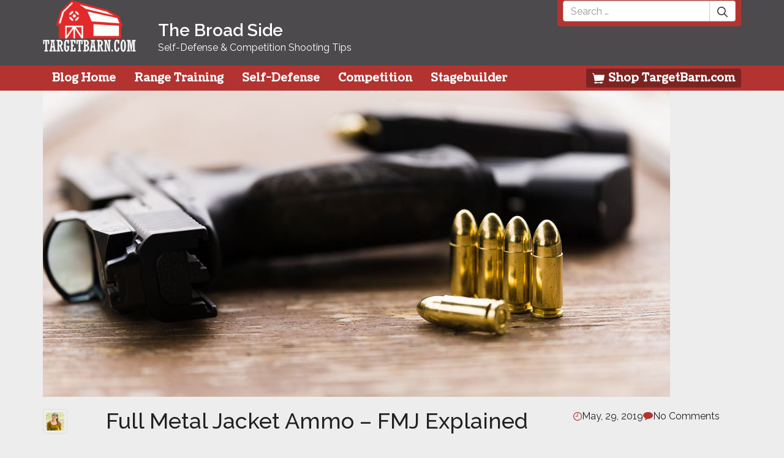

--- FILE ---
content_type: text/html; charset=UTF-8
request_url: https://www.targetbarn.com/broad-side/full-metal-jacket/
body_size: 22107
content:
<!DOCTYPE html>
<html lang="en-US">
<head>
	<meta charset="UTF-8">
	<link rel="profile" href="https://gmpg.org/xfn/11">
	<meta name='robots' content='index, follow, max-image-preview:large, max-snippet:-1, max-video-preview:-1' />
	<style>img:is([sizes="auto" i], [sizes^="auto," i]) { contain-intrinsic-size: 3000px 1500px }</style>
	
<!-- Google Tag Manager for WordPress by gtm4wp.com -->
<script data-cfasync="false" data-pagespeed-no-defer>
	var gtm4wp_datalayer_name = "dataLayer";
	var dataLayer = dataLayer || [];
</script>
<!-- End Google Tag Manager for WordPress by gtm4wp.com --><meta name="viewport" content="width=device-width, initial-scale=1">
	<!-- This site is optimized with the Yoast SEO plugin v25.9 - https://yoast.com/wordpress/plugins/seo/ -->
	<title>Full Metal Jacket Ammo - FMJ Explained - The Broad Side</title>
<link crossorigin data-rocket-preconnect href="https://www.googletagmanager.com" rel="preconnect">
<link crossorigin data-rocket-preconnect href="https://fonts.googleapis.com" rel="preconnect">
<link crossorigin data-rocket-preconnect href="https://blogcdn.targetbarn.com" rel="preconnect">
<link data-rocket-preload as="style" href="https://fonts.googleapis.com/css?family=Raleway%3A100%2C200%2C300%2Cregular%2C500%2C600%2C700%2C800%2C900%2C100italic%2C200italic%2C300italic%2Citalic%2C500italic%2C600italic%2C700italic%2C800italic%2C900italic%7CCoustard%3Aregular%2C500%2C600&#038;display=swap" rel="preload">
<link href="https://fonts.googleapis.com/css?family=Raleway%3A100%2C200%2C300%2Cregular%2C500%2C600%2C700%2C800%2C900%2C100italic%2C200italic%2C300italic%2Citalic%2C500italic%2C600italic%2C700italic%2C800italic%2C900italic%7CCoustard%3Aregular%2C500%2C600&#038;display=swap" media="print" onload="this.media=&#039;all&#039;" rel="stylesheet">
<noscript><link rel="stylesheet" href="https://fonts.googleapis.com/css?family=Raleway%3A100%2C200%2C300%2Cregular%2C500%2C600%2C700%2C800%2C900%2C100italic%2C200italic%2C300italic%2Citalic%2C500italic%2C600italic%2C700italic%2C800italic%2C900italic%7CCoustard%3Aregular%2C500%2C600&#038;display=swap"></noscript>
	<meta name="description" content="Full Metal Jacket ammo is a popular bullet style for range training. We take a look at the different types of FMJ ammo and its advantages and disadvantages." />
	<link rel="canonical" href="https://www.targetbarn.com/broad-side/full-metal-jacket/" />
	<meta property="og:locale" content="en_US" />
	<meta property="og:type" content="article" />
	<meta property="og:title" content="Full Metal Jacket Ammo - FMJ Explained - The Broad Side" />
	<meta property="og:description" content="Full Metal Jacket ammo is a popular bullet style for range training. We take a look at the different types of FMJ ammo and its advantages and disadvantages." />
	<meta property="og:url" content="https://www.targetbarn.com/broad-side/full-metal-jacket/" />
	<meta property="og:site_name" content="The Broad Side" />
	<meta property="article:publisher" content="https://www.facebook.com/TargetB" />
	<meta property="article:published_time" content="2019-05-29T18:54:15+00:00" />
	<meta property="article:modified_time" content="2019-06-13T18:47:53+00:00" />
	<meta property="og:image" content="https://blogcdn.targetbarn.com/broad-side/media/DSC04580-web-copy.jpg" />
	<meta property="og:image:width" content="1024" />
	<meta property="og:image:height" content="626" />
	<meta property="og:image:type" content="image/jpeg" />
	<meta name="author" content="Emily Deugan" />
	<meta name="twitter:card" content="summary_large_image" />
	<script type="application/ld+json" class="yoast-schema-graph">{"@context":"https://schema.org","@graph":[{"@type":"Article","@id":"https://www.targetbarn.com/broad-side/full-metal-jacket/#article","isPartOf":{"@id":"https://www.targetbarn.com/broad-side/full-metal-jacket/"},"author":{"name":"Emily Deugan","@id":"https://www.targetbarn.com/broad-side/#/schema/person/08d836426894f06fdbd63b7ca56db0c4"},"headline":"Full Metal Jacket Ammo &#8211; FMJ Explained","datePublished":"2019-05-29T18:54:15+00:00","dateModified":"2019-06-13T18:47:53+00:00","mainEntityOfPage":{"@id":"https://www.targetbarn.com/broad-side/full-metal-jacket/"},"wordCount":1623,"publisher":{"@id":"https://www.targetbarn.com/broad-side/#organization"},"image":{"@id":"https://www.targetbarn.com/broad-side/full-metal-jacket/#primaryimage"},"thumbnailUrl":"https://blogcdn.targetbarn.com/broad-side/media/DSC04580-web-copy.jpg","articleSection":["Competition","Range Training"],"inLanguage":"en-US"},{"@type":"WebPage","@id":"https://www.targetbarn.com/broad-side/full-metal-jacket/","url":"https://www.targetbarn.com/broad-side/full-metal-jacket/","name":"Full Metal Jacket Ammo - FMJ Explained - The Broad Side","isPartOf":{"@id":"https://www.targetbarn.com/broad-side/#website"},"primaryImageOfPage":{"@id":"https://www.targetbarn.com/broad-side/full-metal-jacket/#primaryimage"},"image":{"@id":"https://www.targetbarn.com/broad-side/full-metal-jacket/#primaryimage"},"thumbnailUrl":"https://blogcdn.targetbarn.com/broad-side/media/DSC04580-web-copy.jpg","datePublished":"2019-05-29T18:54:15+00:00","dateModified":"2019-06-13T18:47:53+00:00","description":"Full Metal Jacket ammo is a popular bullet style for range training. We take a look at the different types of FMJ ammo and its advantages and disadvantages.","breadcrumb":{"@id":"https://www.targetbarn.com/broad-side/full-metal-jacket/#breadcrumb"},"inLanguage":"en-US","potentialAction":[{"@type":"ReadAction","target":["https://www.targetbarn.com/broad-side/full-metal-jacket/"]}]},{"@type":"ImageObject","inLanguage":"en-US","@id":"https://www.targetbarn.com/broad-side/full-metal-jacket/#primaryimage","url":"https://blogcdn.targetbarn.com/broad-side/media/DSC04580-web-copy.jpg","contentUrl":"https://blogcdn.targetbarn.com/broad-side/media/DSC04580-web-copy.jpg","width":1024,"height":626,"caption":"Full Metal Jacket 9mm ammo and a pistol with a red dot reflex sight"},{"@type":"BreadcrumbList","@id":"https://www.targetbarn.com/broad-side/full-metal-jacket/#breadcrumb","itemListElement":[{"@type":"ListItem","position":1,"name":"Home","item":"https://www.targetbarn.com/broad-side/"},{"@type":"ListItem","position":2,"name":"Full Metal Jacket Ammo &#8211; FMJ Explained"}]},{"@type":"WebSite","@id":"https://www.targetbarn.com/broad-side/#website","url":"https://www.targetbarn.com/broad-side/","name":"The Broad Side","description":"Self-Defense &amp; Competition Shooting Tips","publisher":{"@id":"https://www.targetbarn.com/broad-side/#organization"},"potentialAction":[{"@type":"SearchAction","target":{"@type":"EntryPoint","urlTemplate":"https://www.targetbarn.com/broad-side/?s={search_term_string}"},"query-input":{"@type":"PropertyValueSpecification","valueRequired":true,"valueName":"search_term_string"}}],"inLanguage":"en-US"},{"@type":"Organization","@id":"https://www.targetbarn.com/broad-side/#organization","name":"The Broad Side","url":"https://www.targetbarn.com/broad-side/","logo":{"@type":"ImageObject","inLanguage":"en-US","@id":"https://www.targetbarn.com/broad-side/#/schema/logo/image/","url":"https://blogcdn.targetbarn.com/broad-side/media/cropped-cropped-cropped-tb-logo.gif","contentUrl":"https://blogcdn.targetbarn.com/broad-side/media/cropped-cropped-cropped-tb-logo.gif","width":380,"height":212,"caption":"The Broad Side"},"image":{"@id":"https://www.targetbarn.com/broad-side/#/schema/logo/image/"},"sameAs":["https://www.facebook.com/TargetB"]},{"@type":"Person","@id":"https://www.targetbarn.com/broad-side/#/schema/person/08d836426894f06fdbd63b7ca56db0c4","name":"Emily Deugan","image":{"@type":"ImageObject","inLanguage":"en-US","@id":"https://www.targetbarn.com/broad-side/#/schema/person/image/","url":"https://www.targetbarn.com/broad-side/media/Emily-profile-96x96.jpg","contentUrl":"https://www.targetbarn.com/broad-side/media/Emily-profile-96x96.jpg","caption":"Emily Deugan"},"description":"Emily Deugan began writing with the Target Barn team in 2019 and has her Undergraduate Degree in Communications. She has been shooting competitively with USPSA and GSSF League for the past 3 years. In 2016, she came in 3rd place in the Outdoor Channel’s, Midwest region for “The American Marksman.” She also co-leads a chapter of The Well Armed Woman, with the aim of educating and equipping women shooters. She also volunteers her time as a coach, with the Central Iowa Scholastic Shooters. Emily is honored to be a member of the Iowa C.O.P.S. (Concerns of Police Survivors) shooting team, as well as a member of Veterans3Gun Team 900, with the aim of combating veteran suicides. She has enjoyed training with Bill Blowers, John Lovell, Craig Douglas, Scott Jedlinksi and Kerry Davis among others. Deugan has also recently attended the 2019 Shooters Symposium and was able to train with many of her favorite instructors. For the remainder of 2019, she is looking forward to training with Tom Givens and Chuck Pressburg. She is a competitive powerlifter and has her sights set on training and competing in an upcoming occurrence of “The Tactical Games,” where she can combine her love of shooting and strength training.  #2020Goals Emily is married to her husband Paul, who is also the Senior Marksmanship Coordinator for the Iowa National Guard. Together, they co-own their firearms training company, Kinetic Fundamentals, and enjoy instructing together.","url":"https://www.targetbarn.com/broad-side/author/emily/"}]}</script>
	<!-- / Yoast SEO plugin. -->


<link href='https://fonts.gstatic.com' crossorigin rel='preconnect' />
<link href='https://fonts.googleapis.com' crossorigin rel='preconnect' />
<link rel="alternate" type="application/rss+xml" title="The Broad Side &raquo; Feed" href="https://www.targetbarn.com/broad-side/feed/" />
<link rel="alternate" type="application/rss+xml" title="The Broad Side &raquo; Comments Feed" href="https://www.targetbarn.com/broad-side/comments/feed/" />
<script id="wpp-js" src="https://blogcdn.targetbarn.com/broad-side/wp-content/plugins/wordpress-popular-posts/assets/js/wpp.min.js?ver=7.3.6" data-sampling="1" data-sampling-rate="20" data-api-url="https://www.targetbarn.com/broad-side/wp-json/wordpress-popular-posts" data-post-id="760" data-token="9657a705e6" data-lang="0" data-debug="0"></script>
<style id='wp-emoji-styles-inline-css'>

	img.wp-smiley, img.emoji {
		display: inline !important;
		border: none !important;
		box-shadow: none !important;
		height: 1em !important;
		width: 1em !important;
		margin: 0 0.07em !important;
		vertical-align: -0.1em !important;
		background: none !important;
		padding: 0 !important;
	}
</style>
<link rel='stylesheet' id='wp-block-library-css' href='https://blogcdn.targetbarn.com/broad-side/wp-includes/css/dist/block-library/style.min.css?ver=6.8.3' media='all' />
<style id='classic-theme-styles-inline-css'>
/*! This file is auto-generated */
.wp-block-button__link{color:#fff;background-color:#32373c;border-radius:9999px;box-shadow:none;text-decoration:none;padding:calc(.667em + 2px) calc(1.333em + 2px);font-size:1.125em}.wp-block-file__button{background:#32373c;color:#fff;text-decoration:none}
</style>
<style id='global-styles-inline-css'>
:root{--wp--preset--aspect-ratio--square: 1;--wp--preset--aspect-ratio--4-3: 4/3;--wp--preset--aspect-ratio--3-4: 3/4;--wp--preset--aspect-ratio--3-2: 3/2;--wp--preset--aspect-ratio--2-3: 2/3;--wp--preset--aspect-ratio--16-9: 16/9;--wp--preset--aspect-ratio--9-16: 9/16;--wp--preset--color--black: #000000;--wp--preset--color--cyan-bluish-gray: #abb8c3;--wp--preset--color--white: #ffffff;--wp--preset--color--pale-pink: #f78da7;--wp--preset--color--vivid-red: #cf2e2e;--wp--preset--color--luminous-vivid-orange: #ff6900;--wp--preset--color--luminous-vivid-amber: #fcb900;--wp--preset--color--light-green-cyan: #7bdcb5;--wp--preset--color--vivid-green-cyan: #00d084;--wp--preset--color--pale-cyan-blue: #8ed1fc;--wp--preset--color--vivid-cyan-blue: #0693e3;--wp--preset--color--vivid-purple: #9b51e0;--wp--preset--color--contrast: var(--contrast);--wp--preset--color--contrast-2: var(--contrast-2);--wp--preset--color--contrast-3: var(--contrast-3);--wp--preset--color--base: var(--base);--wp--preset--color--base-2: var(--base-2);--wp--preset--color--base-3: var(--base-3);--wp--preset--color--accent: var(--accent);--wp--preset--gradient--vivid-cyan-blue-to-vivid-purple: linear-gradient(135deg,rgba(6,147,227,1) 0%,rgb(155,81,224) 100%);--wp--preset--gradient--light-green-cyan-to-vivid-green-cyan: linear-gradient(135deg,rgb(122,220,180) 0%,rgb(0,208,130) 100%);--wp--preset--gradient--luminous-vivid-amber-to-luminous-vivid-orange: linear-gradient(135deg,rgba(252,185,0,1) 0%,rgba(255,105,0,1) 100%);--wp--preset--gradient--luminous-vivid-orange-to-vivid-red: linear-gradient(135deg,rgba(255,105,0,1) 0%,rgb(207,46,46) 100%);--wp--preset--gradient--very-light-gray-to-cyan-bluish-gray: linear-gradient(135deg,rgb(238,238,238) 0%,rgb(169,184,195) 100%);--wp--preset--gradient--cool-to-warm-spectrum: linear-gradient(135deg,rgb(74,234,220) 0%,rgb(151,120,209) 20%,rgb(207,42,186) 40%,rgb(238,44,130) 60%,rgb(251,105,98) 80%,rgb(254,248,76) 100%);--wp--preset--gradient--blush-light-purple: linear-gradient(135deg,rgb(255,206,236) 0%,rgb(152,150,240) 100%);--wp--preset--gradient--blush-bordeaux: linear-gradient(135deg,rgb(254,205,165) 0%,rgb(254,45,45) 50%,rgb(107,0,62) 100%);--wp--preset--gradient--luminous-dusk: linear-gradient(135deg,rgb(255,203,112) 0%,rgb(199,81,192) 50%,rgb(65,88,208) 100%);--wp--preset--gradient--pale-ocean: linear-gradient(135deg,rgb(255,245,203) 0%,rgb(182,227,212) 50%,rgb(51,167,181) 100%);--wp--preset--gradient--electric-grass: linear-gradient(135deg,rgb(202,248,128) 0%,rgb(113,206,126) 100%);--wp--preset--gradient--midnight: linear-gradient(135deg,rgb(2,3,129) 0%,rgb(40,116,252) 100%);--wp--preset--font-size--small: 13px;--wp--preset--font-size--medium: 20px;--wp--preset--font-size--large: 36px;--wp--preset--font-size--x-large: 42px;--wp--preset--spacing--20: 0.44rem;--wp--preset--spacing--30: 0.67rem;--wp--preset--spacing--40: 1rem;--wp--preset--spacing--50: 1.5rem;--wp--preset--spacing--60: 2.25rem;--wp--preset--spacing--70: 3.38rem;--wp--preset--spacing--80: 5.06rem;--wp--preset--shadow--natural: 6px 6px 9px rgba(0, 0, 0, 0.2);--wp--preset--shadow--deep: 12px 12px 50px rgba(0, 0, 0, 0.4);--wp--preset--shadow--sharp: 6px 6px 0px rgba(0, 0, 0, 0.2);--wp--preset--shadow--outlined: 6px 6px 0px -3px rgba(255, 255, 255, 1), 6px 6px rgba(0, 0, 0, 1);--wp--preset--shadow--crisp: 6px 6px 0px rgba(0, 0, 0, 1);}:where(.is-layout-flex){gap: 0.5em;}:where(.is-layout-grid){gap: 0.5em;}body .is-layout-flex{display: flex;}.is-layout-flex{flex-wrap: wrap;align-items: center;}.is-layout-flex > :is(*, div){margin: 0;}body .is-layout-grid{display: grid;}.is-layout-grid > :is(*, div){margin: 0;}:where(.wp-block-columns.is-layout-flex){gap: 2em;}:where(.wp-block-columns.is-layout-grid){gap: 2em;}:where(.wp-block-post-template.is-layout-flex){gap: 1.25em;}:where(.wp-block-post-template.is-layout-grid){gap: 1.25em;}.has-black-color{color: var(--wp--preset--color--black) !important;}.has-cyan-bluish-gray-color{color: var(--wp--preset--color--cyan-bluish-gray) !important;}.has-white-color{color: var(--wp--preset--color--white) !important;}.has-pale-pink-color{color: var(--wp--preset--color--pale-pink) !important;}.has-vivid-red-color{color: var(--wp--preset--color--vivid-red) !important;}.has-luminous-vivid-orange-color{color: var(--wp--preset--color--luminous-vivid-orange) !important;}.has-luminous-vivid-amber-color{color: var(--wp--preset--color--luminous-vivid-amber) !important;}.has-light-green-cyan-color{color: var(--wp--preset--color--light-green-cyan) !important;}.has-vivid-green-cyan-color{color: var(--wp--preset--color--vivid-green-cyan) !important;}.has-pale-cyan-blue-color{color: var(--wp--preset--color--pale-cyan-blue) !important;}.has-vivid-cyan-blue-color{color: var(--wp--preset--color--vivid-cyan-blue) !important;}.has-vivid-purple-color{color: var(--wp--preset--color--vivid-purple) !important;}.has-black-background-color{background-color: var(--wp--preset--color--black) !important;}.has-cyan-bluish-gray-background-color{background-color: var(--wp--preset--color--cyan-bluish-gray) !important;}.has-white-background-color{background-color: var(--wp--preset--color--white) !important;}.has-pale-pink-background-color{background-color: var(--wp--preset--color--pale-pink) !important;}.has-vivid-red-background-color{background-color: var(--wp--preset--color--vivid-red) !important;}.has-luminous-vivid-orange-background-color{background-color: var(--wp--preset--color--luminous-vivid-orange) !important;}.has-luminous-vivid-amber-background-color{background-color: var(--wp--preset--color--luminous-vivid-amber) !important;}.has-light-green-cyan-background-color{background-color: var(--wp--preset--color--light-green-cyan) !important;}.has-vivid-green-cyan-background-color{background-color: var(--wp--preset--color--vivid-green-cyan) !important;}.has-pale-cyan-blue-background-color{background-color: var(--wp--preset--color--pale-cyan-blue) !important;}.has-vivid-cyan-blue-background-color{background-color: var(--wp--preset--color--vivid-cyan-blue) !important;}.has-vivid-purple-background-color{background-color: var(--wp--preset--color--vivid-purple) !important;}.has-black-border-color{border-color: var(--wp--preset--color--black) !important;}.has-cyan-bluish-gray-border-color{border-color: var(--wp--preset--color--cyan-bluish-gray) !important;}.has-white-border-color{border-color: var(--wp--preset--color--white) !important;}.has-pale-pink-border-color{border-color: var(--wp--preset--color--pale-pink) !important;}.has-vivid-red-border-color{border-color: var(--wp--preset--color--vivid-red) !important;}.has-luminous-vivid-orange-border-color{border-color: var(--wp--preset--color--luminous-vivid-orange) !important;}.has-luminous-vivid-amber-border-color{border-color: var(--wp--preset--color--luminous-vivid-amber) !important;}.has-light-green-cyan-border-color{border-color: var(--wp--preset--color--light-green-cyan) !important;}.has-vivid-green-cyan-border-color{border-color: var(--wp--preset--color--vivid-green-cyan) !important;}.has-pale-cyan-blue-border-color{border-color: var(--wp--preset--color--pale-cyan-blue) !important;}.has-vivid-cyan-blue-border-color{border-color: var(--wp--preset--color--vivid-cyan-blue) !important;}.has-vivid-purple-border-color{border-color: var(--wp--preset--color--vivid-purple) !important;}.has-vivid-cyan-blue-to-vivid-purple-gradient-background{background: var(--wp--preset--gradient--vivid-cyan-blue-to-vivid-purple) !important;}.has-light-green-cyan-to-vivid-green-cyan-gradient-background{background: var(--wp--preset--gradient--light-green-cyan-to-vivid-green-cyan) !important;}.has-luminous-vivid-amber-to-luminous-vivid-orange-gradient-background{background: var(--wp--preset--gradient--luminous-vivid-amber-to-luminous-vivid-orange) !important;}.has-luminous-vivid-orange-to-vivid-red-gradient-background{background: var(--wp--preset--gradient--luminous-vivid-orange-to-vivid-red) !important;}.has-very-light-gray-to-cyan-bluish-gray-gradient-background{background: var(--wp--preset--gradient--very-light-gray-to-cyan-bluish-gray) !important;}.has-cool-to-warm-spectrum-gradient-background{background: var(--wp--preset--gradient--cool-to-warm-spectrum) !important;}.has-blush-light-purple-gradient-background{background: var(--wp--preset--gradient--blush-light-purple) !important;}.has-blush-bordeaux-gradient-background{background: var(--wp--preset--gradient--blush-bordeaux) !important;}.has-luminous-dusk-gradient-background{background: var(--wp--preset--gradient--luminous-dusk) !important;}.has-pale-ocean-gradient-background{background: var(--wp--preset--gradient--pale-ocean) !important;}.has-electric-grass-gradient-background{background: var(--wp--preset--gradient--electric-grass) !important;}.has-midnight-gradient-background{background: var(--wp--preset--gradient--midnight) !important;}.has-small-font-size{font-size: var(--wp--preset--font-size--small) !important;}.has-medium-font-size{font-size: var(--wp--preset--font-size--medium) !important;}.has-large-font-size{font-size: var(--wp--preset--font-size--large) !important;}.has-x-large-font-size{font-size: var(--wp--preset--font-size--x-large) !important;}
:where(.wp-block-post-template.is-layout-flex){gap: 1.25em;}:where(.wp-block-post-template.is-layout-grid){gap: 1.25em;}
:where(.wp-block-columns.is-layout-flex){gap: 2em;}:where(.wp-block-columns.is-layout-grid){gap: 2em;}
:root :where(.wp-block-pullquote){font-size: 1.5em;line-height: 1.6;}
</style>
<link rel='stylesheet' id='wordpress-popular-posts-css-css' href='https://blogcdn.targetbarn.com/broad-side/wp-content/plugins/wordpress-popular-posts/assets/css/wpp.css?ver=7.3.6' media='all' />
<link rel='stylesheet' id='generate-style-css' href='https://blogcdn.targetbarn.com/broad-side/wp-content/themes/generatepress/assets/css/main.min.css?ver=3.6.0' media='all' />
<style id='generate-style-inline-css'>
body{background-color:var(--base-2);color:var(--contrast);}a{color:var(--accent);}a{text-decoration:underline;}.entry-title a, .site-branding a, a.button, .wp-block-button__link, .main-navigation a{text-decoration:none;}a:hover, a:focus, a:active{color:var(--contrast);}.wp-block-group__inner-container{max-width:1200px;margin-left:auto;margin-right:auto;}.site-header .header-image{width:152px;}:root{--contrast:#222222;--contrast-2:#575760;--contrast-3:#b2b2be;--base:#f0f0f0;--base-2:#f7f8f9;--base-3:#ffffff;--accent:#1e73be;}:root .has-contrast-color{color:var(--contrast);}:root .has-contrast-background-color{background-color:var(--contrast);}:root .has-contrast-2-color{color:var(--contrast-2);}:root .has-contrast-2-background-color{background-color:var(--contrast-2);}:root .has-contrast-3-color{color:var(--contrast-3);}:root .has-contrast-3-background-color{background-color:var(--contrast-3);}:root .has-base-color{color:var(--base);}:root .has-base-background-color{background-color:var(--base);}:root .has-base-2-color{color:var(--base-2);}:root .has-base-2-background-color{background-color:var(--base-2);}:root .has-base-3-color{color:var(--base-3);}:root .has-base-3-background-color{background-color:var(--base-3);}:root .has-accent-color{color:var(--accent);}:root .has-accent-background-color{background-color:var(--accent);}.main-title{font-family:Raleway, sans-serif;font-weight:600;font-size:28px;}.main-navigation a, .main-navigation .menu-toggle, .main-navigation .menu-bar-items{font-family:Coustard, serif;font-size:18px;line-height:25;}.top-bar{background-color:#636363;color:#ffffff;}.top-bar a{color:#ffffff;}.top-bar a:hover{color:#303030;}.site-header{background-color:var(--base-3);color:#ffffff;}.site-header a{color:#ffffff;}.main-title a,.main-title a:hover{color:#ffffff;}.site-description{color:#ffffff;}.mobile-menu-control-wrapper .menu-toggle,.mobile-menu-control-wrapper .menu-toggle:hover,.mobile-menu-control-wrapper .menu-toggle:focus,.has-inline-mobile-toggle #site-navigation.toggled{background-color:rgba(0, 0, 0, 0.02);}.main-navigation,.main-navigation ul ul{background-color:var(--base-3);}.main-navigation .main-nav ul li a, .main-navigation .menu-toggle, .main-navigation .menu-bar-items{color:#ffffff;}.main-navigation .main-nav ul li:not([class*="current-menu-"]):hover > a, .main-navigation .main-nav ul li:not([class*="current-menu-"]):focus > a, .main-navigation .main-nav ul li.sfHover:not([class*="current-menu-"]) > a, .main-navigation .menu-bar-item:hover > a, .main-navigation .menu-bar-item.sfHover > a{color:var(--accent);}button.menu-toggle:hover,button.menu-toggle:focus{color:#ffffff;}.main-navigation .main-nav ul li[class*="current-menu-"] > a{color:var(--accent);}.navigation-search input[type="search"],.navigation-search input[type="search"]:active, .navigation-search input[type="search"]:focus, .main-navigation .main-nav ul li.search-item.active > a, .main-navigation .menu-bar-items .search-item.active > a{color:var(--accent);}.main-navigation ul ul{background-color:var(--base);}.separate-containers .inside-article, .separate-containers .comments-area, .separate-containers .page-header, .one-container .container, .separate-containers .paging-navigation, .inside-page-header{background-color:var(--base-3);}.entry-title a{color:var(--contrast);}.entry-title a:hover{color:var(--contrast-2);}.entry-meta{color:var(--contrast-2);}.sidebar .widget{background-color:var(--base-3);}.footer-widgets{background-color:var(--base-3);}.site-info{background-color:var(--base-3);}input[type="text"],input[type="email"],input[type="url"],input[type="password"],input[type="search"],input[type="tel"],input[type="number"],textarea,select{color:var(--contrast);background-color:var(--base-2);border-color:var(--base);}input[type="text"]:focus,input[type="email"]:focus,input[type="url"]:focus,input[type="password"]:focus,input[type="search"]:focus,input[type="tel"]:focus,input[type="number"]:focus,textarea:focus,select:focus{color:var(--contrast);background-color:var(--base-2);border-color:var(--contrast-3);}button,html input[type="button"],input[type="reset"],input[type="submit"],a.button,a.wp-block-button__link:not(.has-background){color:#ffffff;background-color:#55555e;}button:hover,html input[type="button"]:hover,input[type="reset"]:hover,input[type="submit"]:hover,a.button:hover,button:focus,html input[type="button"]:focus,input[type="reset"]:focus,input[type="submit"]:focus,a.button:focus,a.wp-block-button__link:not(.has-background):active,a.wp-block-button__link:not(.has-background):focus,a.wp-block-button__link:not(.has-background):hover{color:#ffffff;background-color:#3f4047;}a.generate-back-to-top{background-color:rgba( 0,0,0,0.4 );color:#ffffff;}a.generate-back-to-top:hover,a.generate-back-to-top:focus{background-color:rgba( 0,0,0,0.6 );color:#ffffff;}:root{--gp-search-modal-bg-color:var(--base-3);--gp-search-modal-text-color:var(--contrast);--gp-search-modal-overlay-bg-color:rgba(0,0,0,0.2);}@media (max-width:768px){.main-navigation .menu-bar-item:hover > a, .main-navigation .menu-bar-item.sfHover > a{background:none;color:#ffffff;}}.nav-below-header .main-navigation .inside-navigation.grid-container, .nav-above-header .main-navigation .inside-navigation.grid-container{padding:0px 20px 0px 20px;}.site-main .wp-block-group__inner-container{padding:40px;}.separate-containers .paging-navigation{padding-top:20px;padding-bottom:20px;}.entry-content .alignwide, body:not(.no-sidebar) .entry-content .alignfull{margin-left:-40px;width:calc(100% + 80px);max-width:calc(100% + 80px);}.rtl .menu-item-has-children .dropdown-menu-toggle{padding-left:20px;}.rtl .main-navigation .main-nav ul li.menu-item-has-children > a{padding-right:20px;}@media (max-width:768px){.separate-containers .inside-article, .separate-containers .comments-area, .separate-containers .page-header, .separate-containers .paging-navigation, .one-container .site-content, .inside-page-header{padding:30px;}.site-main .wp-block-group__inner-container{padding:30px;}.inside-top-bar{padding-right:30px;padding-left:30px;}.inside-header{padding-right:30px;padding-left:30px;}.widget-area .widget{padding-top:30px;padding-right:30px;padding-bottom:30px;padding-left:30px;}.footer-widgets-container{padding-top:30px;padding-right:30px;padding-bottom:30px;padding-left:30px;}.inside-site-info{padding-right:30px;padding-left:30px;}.entry-content .alignwide, body:not(.no-sidebar) .entry-content .alignfull{margin-left:-30px;width:calc(100% + 60px);max-width:calc(100% + 60px);}.one-container .site-main .paging-navigation{margin-bottom:20px;}}/* End cached CSS */.is-right-sidebar{width:30%;}.is-left-sidebar{width:30%;}.site-content .content-area{width:70%;}@media (max-width:768px){.main-navigation .menu-toggle,.sidebar-nav-mobile:not(#sticky-placeholder){display:block;}.main-navigation ul,.gen-sidebar-nav,.main-navigation:not(.slideout-navigation):not(.toggled) .main-nav > ul,.has-inline-mobile-toggle #site-navigation .inside-navigation > *:not(.navigation-search):not(.main-nav){display:none;}.nav-align-right .inside-navigation,.nav-align-center .inside-navigation{justify-content:space-between;}}
.dynamic-author-image-rounded{border-radius:100%;}.dynamic-featured-image, .dynamic-author-image{vertical-align:middle;}.one-container.blog .dynamic-content-template:not(:last-child), .one-container.archive .dynamic-content-template:not(:last-child){padding-bottom:0px;}.dynamic-entry-excerpt > p:last-child{margin-bottom:0px;}
</style>
<link rel='stylesheet' id='generate-child-css' href='https://blogcdn.targetbarn.com/broad-side/wp-content/themes/generatepress_child/style.css?ver=1762349824' media='all' />

<link rel='stylesheet' id='tablepress-default-css' href='https://blogcdn.targetbarn.com/broad-side/wp-content/plugins/tablepress-premium/css/build/default.css?ver=3.2.3' media='all' />
<link rel='stylesheet' id='tablepress-datatables-buttons-css' href='https://blogcdn.targetbarn.com/broad-side/wp-content/plugins/tablepress-premium/modules/css/build/datatables.buttons.css?ver=3.2.3' media='all' />
<link rel='stylesheet' id='tablepress-datatables-columnfilterwidgets-css' href='https://blogcdn.targetbarn.com/broad-side/wp-content/plugins/tablepress-premium/modules/css/build/datatables.columnfilterwidgets.css?ver=3.2.3' media='all' />
<link rel='stylesheet' id='tablepress-datatables-fixedheader-css' href='https://blogcdn.targetbarn.com/broad-side/wp-content/plugins/tablepress-premium/modules/css/build/datatables.fixedheader.css?ver=3.2.3' media='all' />
<link rel='stylesheet' id='tablepress-datatables-fixedcolumns-css' href='https://blogcdn.targetbarn.com/broad-side/wp-content/plugins/tablepress-premium/modules/css/build/datatables.fixedcolumns.css?ver=3.2.3' media='all' />
<link rel='stylesheet' id='tablepress-datatables-scroll-buttons-css' href='https://blogcdn.targetbarn.com/broad-side/wp-content/plugins/tablepress-premium/modules/css/build/datatables.scroll-buttons.css?ver=3.2.3' media='all' />
<link rel='stylesheet' id='tablepress-responsive-tables-css' href='https://blogcdn.targetbarn.com/broad-side/wp-content/plugins/tablepress-premium/modules/css/build/responsive-tables.css?ver=3.2.3' media='all' />
<script src="https://blogcdn.targetbarn.com/broad-side/wp-includes/js/jquery/jquery.min.js?ver=3.7.1" id="jquery-core-js"></script>
<script src="https://blogcdn.targetbarn.com/broad-side/wp-includes/js/jquery/jquery-migrate.min.js?ver=3.4.1" id="jquery-migrate-js"></script>
<link rel="https://api.w.org/" href="https://www.targetbarn.com/broad-side/wp-json/" /><link rel="alternate" title="JSON" type="application/json" href="https://www.targetbarn.com/broad-side/wp-json/wp/v2/posts/760" /><meta name="generator" content="WordPress 6.8.3" />
<link rel='shortlink' href='https://www.targetbarn.com/broad-side/?p=760' />
<link rel="alternate" title="oEmbed (JSON)" type="application/json+oembed" href="https://www.targetbarn.com/broad-side/wp-json/oembed/1.0/embed?url=https%3A%2F%2Fwww.targetbarn.com%2Fbroad-side%2Ffull-metal-jacket%2F" />
<link rel="alternate" title="oEmbed (XML)" type="text/xml+oembed" href="https://www.targetbarn.com/broad-side/wp-json/oembed/1.0/embed?url=https%3A%2F%2Fwww.targetbarn.com%2Fbroad-side%2Ffull-metal-jacket%2F&#038;format=xml" />

<!-- Google Tag Manager for WordPress by gtm4wp.com -->
<!-- GTM Container placement set to automatic -->
<script data-cfasync="false" data-pagespeed-no-defer>
	var dataLayer_content = {"pagePostType":"post","pagePostType2":"single-post","pageCategory":["competition","range-training"],"pagePostAuthor":"Emily Deugan"};
	dataLayer.push( dataLayer_content );
</script>
<script data-cfasync="false" data-pagespeed-no-defer>
(function(w,d,s,l,i){w[l]=w[l]||[];w[l].push({'gtm.start':
new Date().getTime(),event:'gtm.js'});var f=d.getElementsByTagName(s)[0],
j=d.createElement(s),dl=l!='dataLayer'?'&l='+l:'';j.async=true;j.src=
'//www.googletagmanager.com/gtm.js?id='+i+dl;f.parentNode.insertBefore(j,f);
})(window,document,'script','dataLayer','GTM-T4254B8G');
</script>
<!-- End Google Tag Manager for WordPress by gtm4wp.com -->            <style id="wpp-loading-animation-styles">@-webkit-keyframes bgslide{from{background-position-x:0}to{background-position-x:-200%}}@keyframes bgslide{from{background-position-x:0}to{background-position-x:-200%}}.wpp-widget-block-placeholder,.wpp-shortcode-placeholder{margin:0 auto;width:60px;height:3px;background:#dd3737;background:linear-gradient(90deg,#dd3737 0%,#571313 10%,#dd3737 100%);background-size:200% auto;border-radius:3px;-webkit-animation:bgslide 1s infinite linear;animation:bgslide 1s infinite linear}</style>
            <noscript><style id="rocket-lazyload-nojs-css">.rll-youtube-player, [data-lazy-src]{display:none !important;}</style></noscript><meta name="generator" content="WP Rocket 3.19.4" data-wpr-features="wpr_lazyload_images wpr_preconnect_external_domains wpr_image_dimensions wpr_cdn wpr_preload_links wpr_desktop" /></head>

<body class="wp-singular post-template-default single single-post postid-760 single-format-standard wp-custom-logo wp-embed-responsive wp-theme-generatepress wp-child-theme-generatepress_child right-sidebar nav-below-header separate-containers header-aligned-left dropdown-hover featured-image-active" itemtype="https://schema.org/Blog" itemscope>
	
<!-- GTM Container placement set to automatic -->
<!-- Google Tag Manager (noscript) -->
				<noscript><iframe src="https://www.googletagmanager.com/ns.html?id=GTM-T4254B8G" height="0" width="0" style="display:none;visibility:hidden" aria-hidden="true"></iframe></noscript>
<!-- End Google Tag Manager (noscript) -->
<!-- GTM Container placement set to automatic -->
<!-- Google Tag Manager (noscript) --><a class="screen-reader-text skip-link" href="#content" title="Skip to content">Skip to content</a>		<header class="site-header" id="masthead" aria-label="Site"  itemtype="https://schema.org/WPHeader" itemscope>
			<div data-rocket-location-hash="7b1905bee9485bd69f7f18cb93e136b2" class="inside-header grid-container">
				<div data-rocket-location-hash="f468f6aab6847709e6380c91090eea6a" class="site-branding-container"><h1 class="site-logo">
					<a href="https://www.targetbarn.com" title="Targets">
						<img  class="header-image is-logo-image" alt="The Broad Side" src="data:image/svg+xml,%3Csvg%20xmlns='http://www.w3.org/2000/svg'%20viewBox='0%200%20380%20212'%3E%3C/svg%3E" title="The Broad Side" width="380" height="212" data-lazy-src="https://blogcdn.targetbarn.com/broad-side/media/cropped-cropped-cropped-tb-logo.gif" /><noscript><img  class="header-image is-logo-image" alt="The Broad Side" src="https://blogcdn.targetbarn.com/broad-side/media/cropped-cropped-cropped-tb-logo.gif" title="The Broad Side" width="380" height="212" /></noscript>
					</a>
				</h1><div class="site-branding">
						<p class="main-title">
					The Broad Side
				</p>
						<p class="site-description">
					Self-Defense & Competition Shooting Tips
				</p>
					</div></div> 
  
    <div data-rocket-location-hash="9336900c54ecf64f1319c85fd27f1674" id="header-search">
      <form method="get" class="search-form" action="https://www.targetbarn.com/broad-side/">
	<label>
		<span class="screen-reader-text">Search for:</span>
		<input type="search" class="search-field" placeholder="Search &hellip;" value="" name="s" title="Search for:">
	</label>
	<button class="search-submit" aria-label="Search"><span class="gp-icon icon-search"><svg viewBox="0 0 512 512" aria-hidden="true" xmlns="http://www.w3.org/2000/svg" width="1em" height="1em"><path fill-rule="evenodd" clip-rule="evenodd" d="M208 48c-88.366 0-160 71.634-160 160s71.634 160 160 160 160-71.634 160-160S296.366 48 208 48zM0 208C0 93.125 93.125 0 208 0s208 93.125 208 208c0 48.741-16.765 93.566-44.843 129.024l133.826 134.018c9.366 9.379 9.355 24.575-.025 33.941-9.379 9.366-24.575 9.355-33.941-.025L337.238 370.987C301.747 399.167 256.839 416 208 416 93.125 416 0 322.875 0 208z" /></svg></span></button></form>
    </div>
  
			</div>
		</header>
				<nav class="main-navigation sub-menu-right" id="site-navigation" aria-label="Primary"  itemtype="https://schema.org/SiteNavigationElement" itemscope>
			<div class="inside-navigation grid-container">
								<button class="menu-toggle" aria-controls="primary-menu" aria-expanded="false">
					<span class="gp-icon icon-menu-bars"><svg viewBox="0 0 512 512" aria-hidden="true" xmlns="http://www.w3.org/2000/svg" width="1em" height="1em"><path d="M0 96c0-13.255 10.745-24 24-24h464c13.255 0 24 10.745 24 24s-10.745 24-24 24H24c-13.255 0-24-10.745-24-24zm0 160c0-13.255 10.745-24 24-24h464c13.255 0 24 10.745 24 24s-10.745 24-24 24H24c-13.255 0-24-10.745-24-24zm0 160c0-13.255 10.745-24 24-24h464c13.255 0 24 10.745 24 24s-10.745 24-24 24H24c-13.255 0-24-10.745-24-24z" /></svg><svg viewBox="0 0 512 512" aria-hidden="true" xmlns="http://www.w3.org/2000/svg" width="1em" height="1em"><path d="M71.029 71.029c9.373-9.372 24.569-9.372 33.942 0L256 222.059l151.029-151.03c9.373-9.372 24.569-9.372 33.942 0 9.372 9.373 9.372 24.569 0 33.942L289.941 256l151.03 151.029c9.372 9.373 9.372 24.569 0 33.942-9.373 9.372-24.569 9.372-33.942 0L256 289.941l-151.029 151.03c-9.373 9.372-24.569 9.372-33.942 0-9.372-9.373-9.372-24.569 0-33.942L222.059 256 71.029 104.971c-9.372-9.373-9.372-24.569 0-33.942z" /></svg></span><span class="mobile-menu">Menu</span>				</button>
				<div id="primary-menu" class="main-nav"><ul id="menu-primary-navigation" class=" menu sf-menu"><li id="menu-item-1618" class="menu-item menu-item-type-custom menu-item-object-custom menu-item-home menu-item-1618"><a href="https://www.targetbarn.com/broad-side/">Blog Home</a></li>
<li id="menu-item-37" class="menu-item menu-item-type-taxonomy menu-item-object-category current-post-ancestor current-menu-parent current-post-parent menu-item-37"><a href="https://www.targetbarn.com/broad-side/category/range-training/">Range Training</a></li>
<li id="menu-item-38" class="menu-item menu-item-type-taxonomy menu-item-object-category menu-item-38"><a href="https://www.targetbarn.com/broad-side/category/self-defense/">Self-Defense</a></li>
<li id="menu-item-40" class="menu-item menu-item-type-taxonomy menu-item-object-category current-post-ancestor current-menu-parent current-post-parent menu-item-40"><a href="https://www.targetbarn.com/broad-side/category/competition/">Competition</a></li>
<li id="menu-item-3577" class="menu-item menu-item-type-post_type menu-item-object-page menu-item-3577"><a href="https://www.targetbarn.com/broad-side/stagebuilder/">Stagebuilder</a></li>
<li id="shop-targetbarn-link-m" class="shop-targetbarn-link">
      <img width="20" height="20" src="data:image/svg+xml,%3Csvg%20xmlns='http://www.w3.org/2000/svg'%20viewBox='0%200%2020%2020'%3E%3C/svg%3E" alt="" data-lazy-src="https://blogcdn.targetbarn.com/broad-side/wp-content/themes/generatepress_child/svg/cart.svg"><noscript><img width="20" height="20" src="https://blogcdn.targetbarn.com/broad-side/wp-content/themes/generatepress_child/svg/cart.svg" alt=""></noscript> 
      <a href="https://www.targetbarn.com/" title="Shop Targets">Shop TargetBarn.com</a>
    </li></ul></div>  <div id="shop-targetbarn-link-d" class="shop-targetbarn-link">
    <a href="https://www.targetbarn.com/" title="Shop Targets">
      <img width="20" height="20" src="data:image/svg+xml,%3Csvg%20xmlns='http://www.w3.org/2000/svg'%20viewBox='0%200%2020%2020'%3E%3C/svg%3E" alt="" data-lazy-src="https://blogcdn.targetbarn.com/broad-side/wp-content/themes/generatepress_child/svg/cart.svg"><noscript><img width="20" height="20" src="https://blogcdn.targetbarn.com/broad-side/wp-content/themes/generatepress_child/svg/cart.svg" alt=""></noscript> 
      Shop TargetBarn.com
    </a>
  </div>
			</div>
		</nav>
		
	<div data-rocket-location-hash="4cd3ec35fa7bb3c393477d6924694686" class="site grid-container container hfeed" id="page">
				
		<section data-rocket-location-hash="3afdc9b4b6f6ec79e97f2796654255b4" id="feature-thumbnail">
    <img width="1024" height="626" src="data:image/svg+xml,%3Csvg%20xmlns='http://www.w3.org/2000/svg'%20viewBox='0%200%201024%20626'%3E%3C/svg%3E" class="attachment-article-main size-article-main wp-post-image" alt="Full Metal Jacket 9mm ammo and a pistol with a red dot reflex sight" decoding="async" fetchpriority="high" data-lazy-srcset="https://blogcdn.targetbarn.com/broad-side/media/DSC04580-web-copy.jpg 1024w, https://blogcdn.targetbarn.com/broad-side/media/DSC04580-web-copy-300x183.jpg 300w, https://blogcdn.targetbarn.com/broad-side/media/DSC04580-web-copy-768x470.jpg 768w, https://blogcdn.targetbarn.com/broad-side/media/DSC04580-web-copy-200x122.jpg 200w, https://blogcdn.targetbarn.com/broad-side/media/DSC04580-web-copy-750x458.jpg 750w" data-lazy-sizes="(max-width: 1024px) 100vw, 1024px" data-lazy-src="https://blogcdn.targetbarn.com/broad-side/media/DSC04580-web-copy.jpg" /><noscript><img width="1024" height="626" src="https://blogcdn.targetbarn.com/broad-side/media/DSC04580-web-copy.jpg" class="attachment-article-main size-article-main wp-post-image" alt="Full Metal Jacket 9mm ammo and a pistol with a red dot reflex sight" decoding="async" fetchpriority="high" srcset="https://blogcdn.targetbarn.com/broad-side/media/DSC04580-web-copy.jpg 1024w, https://blogcdn.targetbarn.com/broad-side/media/DSC04580-web-copy-300x183.jpg 300w, https://blogcdn.targetbarn.com/broad-side/media/DSC04580-web-copy-768x470.jpg 768w, https://blogcdn.targetbarn.com/broad-side/media/DSC04580-web-copy-200x122.jpg 200w, https://blogcdn.targetbarn.com/broad-side/media/DSC04580-web-copy-750x458.jpg 750w" sizes="(max-width: 1024px) 100vw, 1024px" /></noscript></section>
<div data-rocket-location-hash="2298d412b19581bf4c09b84a4cc123ff" class="post-header">
    <div data-rocket-location-hash="8e6c513ede3f90e37077491f342e0b3f" class="author-photo">
        <img alt='Avatar photo' src="data:image/svg+xml,%3Csvg%20xmlns='http://www.w3.org/2000/svg'%20viewBox='0%200%2040%2040'%3E%3C/svg%3E" data-lazy-srcset='https://blogcdn.targetbarn.com/broad-side/media/Emily-profile-80x80.jpg 2x' class='avatar avatar-40 photo' height='40' width='40' decoding='async' data-lazy-src="https://blogcdn.targetbarn.com/broad-side/media/Emily-profile-40x40.jpg"/><noscript><img alt='Avatar photo' src='https://blogcdn.targetbarn.com/broad-side/media/Emily-profile-40x40.jpg' srcset='https://blogcdn.targetbarn.com/broad-side/media/Emily-profile-80x80.jpg 2x' class='avatar avatar-40 photo' height='40' width='40' decoding='async'/></noscript>        <span class="by">By&nbsp;<a href="https://www.targetbarn.com/broad-side/author/emily/" rel="author" class="fn">Emily Deugan</a></span>
    </div>
    <h1 class="entry-title">
        Full Metal Jacket Ammo &#8211; FMJ Explained    </h1>
    <div data-rocket-location-hash="5c3a39a6718b6d6d236c3e3029a66b5d" class="meta-data">
        <span class="date">
            <img src="data:image/svg+xml,%3Csvg%20xmlns='http://www.w3.org/2000/svg'%20viewBox='0%200%2014%2014'%3E%3C/svg%3E" width="14px" height="14px" alt="" data-lazy-src="https://blogcdn.targetbarn.com/broad-side/wp-content/themes/generatepress_child/svg/clock.svg"><noscript><img src="https://blogcdn.targetbarn.com/broad-side/wp-content/themes/generatepress_child/svg/clock.svg" width="14px" height="14px" alt=""></noscript>
            <time class="published" datetime="2019-05-29T18:54:15+00:00">May, 29, 2019</time>
        </span>
        <span class="comments">
            <img src="data:image/svg+xml,%3Csvg%20xmlns='http://www.w3.org/2000/svg'%20viewBox='0%200%2016%2016'%3E%3C/svg%3E" width="16px" height="16px" alt="" data-lazy-src="https://blogcdn.targetbarn.com/broad-side/wp-content/themes/generatepress_child/svg/comment.svg"><noscript><img src="https://blogcdn.targetbarn.com/broad-side/wp-content/themes/generatepress_child/svg/comment.svg" width="16px" height="16px" alt=""></noscript>
            No Comments        </span>
    </div>
</div>

		<div data-rocket-location-hash="920c8c49d5d93e64a40989d5a5a514f9" class="site-content" id="content">
			
	<div data-rocket-location-hash="f24a1982dc1729f877920d713719f94a" class="content-area" id="primary">
		<main class="site-main" id="main">
			
<article id="post-760" class="post-760 post type-post status-publish format-standard has-post-thumbnail hentry category-competition category-range-training" itemtype="https://schema.org/CreativeWork" itemscope>
	<div class="inside-article">
		
		<div class="entry-content" itemprop="text">
			<p><span style="font-weight: 400;">Full transparency here, I am not a ballistics expert, but I do make it a goal to always be learning. I have most recently been exploring competitive USPSA shooting, on a journey to learn the distinctions between rounds within the firearms community. </span></p>
<p><span style="font-weight: 400;">There is no substitute for being able to execute your marksmanship fundamentals on-demand.  Whether you are using your new Blaster2000 with supremely high tech rounds, or your old trusty revolver, a hit is still a hit, and a miss is still a miss, regardless of WHAT you are shooting.</span></p>
<p><span style="font-weight: 400;">That aside, if I were to take a look at the type of ammunition the average shooter plinks and does drills with, in comparison to what kind of rounds they use defensively, I&#8217;d put money on the fact that there would be two different types of ammunition used. In the above scenario, it can be broken down into non-defensive vs defensive.</span></p>
<p><span style="font-weight: 400;">Full Metal Jacket ammo, or FMJ for short, is a bullet style that uses a soft core, commonly lead, surrounded by a casing of harder metal. It is most commonly used as range rounds and not for self-defense purposes. Keep reading to learn more about FMJ bullets and its uses.</span></p>
<h2><b>Anatomy &amp; History of the Full Metal Jacket</b></h2>
<figure id="attachment_787" aria-describedby="caption-attachment-787" style="width: 1014px" class="wp-caption alignnone"><img decoding="async" class="wp-image-787 size-full" title="Blazer Brass 9mm FMJ" src="data:image/svg+xml,%3Csvg%20xmlns='http://www.w3.org/2000/svg'%20viewBox='0%200%201024%20819'%3E%3C/svg%3E" alt="a box of Blazer Brass 9mm FMJ opened with rounds laying on the table" width="1024" height="819" data-lazy-srcset="https://blogcdn.targetbarn.com/broad-side/media/DSC04748-2.jpg 1024w, https://blogcdn.targetbarn.com/broad-side/media/DSC04748-2-300x240.jpg 300w, https://blogcdn.targetbarn.com/broad-side/media/DSC04748-2-768x614.jpg 768w, https://blogcdn.targetbarn.com/broad-side/media/DSC04748-2-200x160.jpg 200w, https://blogcdn.targetbarn.com/broad-side/media/DSC04748-2-750x600.jpg 750w" data-lazy-sizes="(max-width: 1024px) 100vw, 1024px" data-lazy-src="https://blogcdn.targetbarn.com/broad-side/media/DSC04748-2.jpg" /><noscript><img decoding="async" class="wp-image-787 size-full" title="Blazer Brass 9mm FMJ" src="https://blogcdn.targetbarn.com/broad-side/media/DSC04748-2.jpg" alt="a box of Blazer Brass 9mm FMJ opened with rounds laying on the table" width="1024" height="819" srcset="https://blogcdn.targetbarn.com/broad-side/media/DSC04748-2.jpg 1024w, https://blogcdn.targetbarn.com/broad-side/media/DSC04748-2-300x240.jpg 300w, https://blogcdn.targetbarn.com/broad-side/media/DSC04748-2-768x614.jpg 768w, https://blogcdn.targetbarn.com/broad-side/media/DSC04748-2-200x160.jpg 200w, https://blogcdn.targetbarn.com/broad-side/media/DSC04748-2-750x600.jpg 750w" sizes="(max-width: 1024px) 100vw, 1024px" /></noscript><figcaption id="caption-attachment-787" class="wp-caption-text"><a href="https://www.targetbarn.com/9mm-luger-blazer-brass-124gr-fmj-1000.php">Blazer Brass 9mm</a> is a popular Full Metal Jacket round.</figcaption></figure>
<p><span style="font-weight: 400;">The FMJ projectile has a &#8220;soft&#8221; core surrounded by a casing of a harder metal.  The term itself generally refers to a lead bullet that is encased within a harder metal.  The harder metal is not necessarily always the same—in most instances, this harder metal will be copper, less commonly a steel alloy, however it can even be made up of a hybrid of different metals.</span></p>
<p><span style="font-weight: 400;">The FMJ was invented in 1882 by Swiss Colonel Eduard Rubin while he was working for the Swiss Federal Ammunition Factory and Research Center. </span></p>
<p><span style="font-weight: 400;">From his book &#8220;Military Rifle and Machine Gun Cartridges&#8221; (1988), Jean Huon provides further information on this history:</span></p>
<blockquote><p><span style="font-weight: 400;">&#8220;The use of full metal jacketing in military ammunition came about in part because of the need for improved feeding characteristics in small arms that used internal mechanical manipulation of the cartridge to chamber rounds as opposed to externally hand-reloading single-shot firearms. The harder metal used in bullet jackets was less prone to deformation than softer exposed lead, which improved feeding.&#8221;</span></p></blockquote>
<h2><b>Full Metal Jacket VS. Jacketed Hollow Points (JHP)</b></h2>
<figure id="attachment_771" aria-describedby="caption-attachment-771" style="width: 1014px" class="wp-caption alignnone"><img decoding="async" class="wp-image-771 size-full" title="JHP vs. FMJ" src="data:image/svg+xml,%3Csvg%20xmlns='http://www.w3.org/2000/svg'%20viewBox='0%200%201024%20683'%3E%3C/svg%3E" alt="three 9mm JHP's next to three 9mm FMJ's" width="1024" height="683" data-lazy-srcset="https://blogcdn.targetbarn.com/broad-side/media/DSC05078-2.jpg 1024w, https://blogcdn.targetbarn.com/broad-side/media/DSC05078-2-300x200.jpg 300w, https://blogcdn.targetbarn.com/broad-side/media/DSC05078-2-768x512.jpg 768w, https://blogcdn.targetbarn.com/broad-side/media/DSC05078-2-200x133.jpg 200w, https://blogcdn.targetbarn.com/broad-side/media/DSC05078-2-750x500.jpg 750w" data-lazy-sizes="(max-width: 1024px) 100vw, 1024px" data-lazy-src="https://blogcdn.targetbarn.com/broad-side/media/DSC05078-2.jpg" /><noscript><img decoding="async" class="wp-image-771 size-full" title="JHP vs. FMJ" src="https://blogcdn.targetbarn.com/broad-side/media/DSC05078-2.jpg" alt="three 9mm JHP's next to three 9mm FMJ's" width="1024" height="683" srcset="https://blogcdn.targetbarn.com/broad-side/media/DSC05078-2.jpg 1024w, https://blogcdn.targetbarn.com/broad-side/media/DSC05078-2-300x200.jpg 300w, https://blogcdn.targetbarn.com/broad-side/media/DSC05078-2-768x512.jpg 768w, https://blogcdn.targetbarn.com/broad-side/media/DSC05078-2-200x133.jpg 200w, https://blogcdn.targetbarn.com/broad-side/media/DSC05078-2-750x500.jpg 750w" sizes="(max-width: 1024px) 100vw, 1024px" /></noscript><figcaption id="caption-attachment-771" class="wp-caption-text">Jacketed Hollow Point (JHP) ammo on the left and Full Metal Jacket (FMJ) ammo on the right.</figcaption></figure>
<p><span style="font-weight: 400;">The consensus within the firearms community would agree that FMJ rounds are best for any bulk volume or high round count shooting (i.e., competitive shooting sports, general practice, and drills). Alternately, you will then see the majority of concealed carriers, using jacketed hollow point rounds for defensive purposes.</span></p>
<p><span style="font-weight: 400;">Even though statistically, <a href="https://www.sciencedirect.com/science/article/pii/S0091743515001188">the majority of carriers will not need to deploy their firearm in self-defense</a>, it is highly encouraged to practice with your carry ammunition every so often.  Going through a box of 50-100 rounds of your carry ammo every quarter would be a great idea. We all know ammo isn&#8217;t cheap, but that&#8217;s all the more reason to be a better steward with your time and money. </span></p>
<p><span style="font-weight: 400;">Don&#8217;t just blow through a box of your carry ammo to quote-unquote &#8220;test it.&#8221;  Put the work in, get some good reps in while you test. Ensure your grip is where it should be and isn&#8217;t breaking apart through recoil, perhaps deploy a dot torture drill during your practice. Even though your defensive rounds may have the same grain size, or come from the same manufacturer as your non-defensive rounds, overall accuracy and group size may still be affected when switching to a different round.</span></p>
<p><span style="font-weight: 400;">By periodically running your carry ammo through your gun in a non-stress environment, you can make sure that your particular firearm, magazine, feed lips of your magazine, etc. don&#8217;t have a hate-hate relationship with the ammo you are betting your life on.</span></p>
<h2><b>Full Metal Jacket Options &amp; Types</b></h2>
<figure id="attachment_785" aria-describedby="caption-attachment-785" style="width: 1014px" class="wp-caption alignnone"><img decoding="async" class="wp-image-785 size-full" title="Fiocchi and Blazer Brass Full Metal Jacket" src="data:image/svg+xml,%3Csvg%20xmlns='http://www.w3.org/2000/svg'%20viewBox='0%200%201024%20683'%3E%3C/svg%3E" alt="Fiocchi 9mm FMJ and Blazer Brass 9mm FMJ boxes and rounds" width="1024" height="683" data-lazy-srcset="https://blogcdn.targetbarn.com/broad-side/media/DSC04976-2.jpg 1024w, https://blogcdn.targetbarn.com/broad-side/media/DSC04976-2-300x200.jpg 300w, https://blogcdn.targetbarn.com/broad-side/media/DSC04976-2-768x512.jpg 768w, https://blogcdn.targetbarn.com/broad-side/media/DSC04976-2-200x133.jpg 200w, https://blogcdn.targetbarn.com/broad-side/media/DSC04976-2-750x500.jpg 750w" data-lazy-sizes="(max-width: 1024px) 100vw, 1024px" data-lazy-src="https://blogcdn.targetbarn.com/broad-side/media/DSC04976-2.jpg" /><noscript><img decoding="async" class="wp-image-785 size-full" title="Fiocchi and Blazer Brass Full Metal Jacket" src="https://blogcdn.targetbarn.com/broad-side/media/DSC04976-2.jpg" alt="Fiocchi 9mm FMJ and Blazer Brass 9mm FMJ boxes and rounds" width="1024" height="683" srcset="https://blogcdn.targetbarn.com/broad-side/media/DSC04976-2.jpg 1024w, https://blogcdn.targetbarn.com/broad-side/media/DSC04976-2-300x200.jpg 300w, https://blogcdn.targetbarn.com/broad-side/media/DSC04976-2-768x512.jpg 768w, https://blogcdn.targetbarn.com/broad-side/media/DSC04976-2-200x133.jpg 200w, https://blogcdn.targetbarn.com/broad-side/media/DSC04976-2-750x500.jpg 750w" sizes="(max-width: 1024px) 100vw, 1024px" /></noscript><figcaption id="caption-attachment-785" class="wp-caption-text"><a href="https://www.targetbarn.com/fiocchi-shooting-dynamics-9mm-luger-ammunition-1000-rounds-of-115-grain-fmj.php">Fiocchi 9mm</a> and <a href="https://www.targetbarn.com/blazer-9mm-ammo-50-rounds-of-124-grain-fmj-ammunition.php">Blazer Brass 9mm</a> are two Full Metal Jacket options.</figcaption></figure>
<p><span style="font-weight: 400;">Depending on the FMJ manufacturer, you may be able to select from different materials and styles.  </span></p>
<p><span style="font-weight: 400;">If you pay attention to suffixes, you can gather even more information on how the bullet can be expected to perform, as well as what its intended use is.</span></p>
<p><span style="font-weight: 400;">Some common types of suffixes to note, are the truncated cone, flat nose, and boat tail. While each of these differs slightly, they each still retain the basic overall properties of any FMJ round.</span></p>
<h3><strong><i>Truncated Cone:</i></strong></h3>
<p><span style="font-weight: 400;">Aerodynamics and accuracy are defining characteristics of the cone. It is a superb round for competitive shooting, as it leaves holes in paper that will make any RO (Range Officer) swoon. Less disputed calls are always a plus.</span></p>
<h3><strong><i>Flat Nose:</i></strong></h3>
<p><span style="font-weight: 400;">Like its cousin the truncated cone, the flat nose is also known for allowing the shooter or RO the ability to easily gauge accuracy upon impact with paper targets. Its diameter is more prominent, clearly highlighting hits, allowing for swift calls, when needed.</span></p>
<h3><strong><i>Boat Tail:</i></strong></h3>
<p><span style="font-weight: 400;">As you could imagine from the name, these rounds resemble the shape of a boat, with their intended tapered rear. Its boat shape was designed to create increased accuracy and a more stable flight path. You may also see this round commonly among precision rifle shooters.</span></p>
<p><span style="font-weight: 400;">By increasing the ballistic coefficient, they are more easily able to deflect wind and overcome air resistance. If math in general, and perhaps even the term &#8220;coefficient&#8221; gives you the sweats and brings you back to 9th-grade Algebra class, let me streamline.  According to Wikipedia, the ballistic coefficient (BC), of a body, is simply &#8220;a measure of its ability to overcome air resistance in flight.&#8221; </span></p>
<p><span style="font-weight: 400;">Boat tails allow the shooter to account for the optimum amount of how far their round will travel as it continues to lose velocity. Ideally, when using a round with the proper BC, they can accomplish their desired distance from exit to impact.</span></p>
<h2><b>Full Metal Jacket Advantages</b></h2>
<p><img decoding="async" class="aligncenter wp-image-777 size-full" title="Loaded Magazine with FMJ" src="data:image/svg+xml,%3Csvg%20xmlns='http://www.w3.org/2000/svg'%20viewBox='0%200%201024%20683'%3E%3C/svg%3E" alt="Pistol and magazine with FMJ rounds loaded" width="1024" height="683" data-lazy-srcset="https://blogcdn.targetbarn.com/broad-side/media/DSC04572-2.jpg 1024w, https://blogcdn.targetbarn.com/broad-side/media/DSC04572-2-300x200.jpg 300w, https://blogcdn.targetbarn.com/broad-side/media/DSC04572-2-768x512.jpg 768w, https://blogcdn.targetbarn.com/broad-side/media/DSC04572-2-200x133.jpg 200w, https://blogcdn.targetbarn.com/broad-side/media/DSC04572-2-750x500.jpg 750w" data-lazy-sizes="(max-width: 1024px) 100vw, 1024px" data-lazy-src="https://blogcdn.targetbarn.com/broad-side/media/DSC04572-2.jpg" /><noscript><img decoding="async" class="aligncenter wp-image-777 size-full" title="Loaded Magazine with FMJ" src="https://blogcdn.targetbarn.com/broad-side/media/DSC04572-2.jpg" alt="Pistol and magazine with FMJ rounds loaded" width="1024" height="683" srcset="https://blogcdn.targetbarn.com/broad-side/media/DSC04572-2.jpg 1024w, https://blogcdn.targetbarn.com/broad-side/media/DSC04572-2-300x200.jpg 300w, https://blogcdn.targetbarn.com/broad-side/media/DSC04572-2-768x512.jpg 768w, https://blogcdn.targetbarn.com/broad-side/media/DSC04572-2-200x133.jpg 200w, https://blogcdn.targetbarn.com/broad-side/media/DSC04572-2-750x500.jpg 750w" sizes="(max-width: 1024px) 100vw, 1024px" /></noscript></p>
<h3><b>Less Fouling</b></h3>
<p><span style="font-weight: 400;">With a FMJ round, the lead bullet is mostly or sometimes entirely surrounded, by a harder jacket. Why is this a good thing? That jacket provides a barrier that dramatically decreases the amount of lead that is left behind within the barrel of your gun.  Without that fancy jacket, the lead begins to occupy the rifling of your barrel after each round leaves your gun. A few shots at a time, no problem. </span></p>
<p><span style="font-weight: 400;">However, once that fouling begins to get layered on top of itself, especially during several extended practice sessions, the shooter may soon start to experience malfunctions from the buildup of fouling.  That jacket decreases the amount of lead left as a going away present, within the barrel of your gun.</span></p>
<p><span style="font-weight: 400;">The higher the amount of fouling that gets left behind, the greater the risk that accuracy may be impacted negatively. Yes, we are responsible for every round, and we all want those A-zone hits, accuracy matters. If we can increase the number of shots we can fire before accuracy is reduced, then it&#8217;s a good day. </span></p>
<h3><b>Dependable Feeding</b></h3>
<p><span style="font-weight: 400;">Just like our old pal Colonel Ruben realized, those jackets help ensure a more reliable feeding process.  Especially with asemiautomatic weapon where that round is occupying several different places and moving from one spot to the next, in a relatively short time.  All those movement sequences create new opportunities for a malfunction to occur. </span></p>
<p><span style="font-weight: 400;">The fancy jacket we&#8217;ve come to appreciate decreases the likelihood that the rounds will create an issue with the internal components of the gun. As the FMJ round was designed to melt at higher temperatures, it, therefore, is less likely to deform upon leaving the barrel.  Fewer deformities mean less potential of snagging, catching and causing overall issues. </span></p>
<h2><b>Full Metal Jacket Disadvantages</b></h2>
<figure id="attachment_781" aria-describedby="caption-attachment-781" style="width: 1014px" class="wp-caption alignnone"><img decoding="async" class="wp-image-781 size-full" title="Federal Premium JHP vs. Fiocchi FMJ" src="data:image/svg+xml,%3Csvg%20xmlns='http://www.w3.org/2000/svg'%20viewBox='0%200%201024%20683'%3E%3C/svg%3E" alt="Federal Premium JHP box and rounds next to Fiocchi FMJ box and rounds" width="1024" height="683" data-lazy-srcset="https://blogcdn.targetbarn.com/broad-side/media/DSC05061-2.jpg 1024w, https://blogcdn.targetbarn.com/broad-side/media/DSC05061-2-300x200.jpg 300w, https://blogcdn.targetbarn.com/broad-side/media/DSC05061-2-768x512.jpg 768w, https://blogcdn.targetbarn.com/broad-side/media/DSC05061-2-200x133.jpg 200w, https://blogcdn.targetbarn.com/broad-side/media/DSC05061-2-750x500.jpg 750w" data-lazy-sizes="(max-width: 1024px) 100vw, 1024px" data-lazy-src="https://blogcdn.targetbarn.com/broad-side/media/DSC05061-2.jpg" /><noscript><img decoding="async" class="wp-image-781 size-full" title="Federal Premium JHP vs. Fiocchi FMJ" src="https://blogcdn.targetbarn.com/broad-side/media/DSC05061-2.jpg" alt="Federal Premium JHP box and rounds next to Fiocchi FMJ box and rounds" width="1024" height="683" srcset="https://blogcdn.targetbarn.com/broad-side/media/DSC05061-2.jpg 1024w, https://blogcdn.targetbarn.com/broad-side/media/DSC05061-2-300x200.jpg 300w, https://blogcdn.targetbarn.com/broad-side/media/DSC05061-2-768x512.jpg 768w, https://blogcdn.targetbarn.com/broad-side/media/DSC05061-2-200x133.jpg 200w, https://blogcdn.targetbarn.com/broad-side/media/DSC05061-2-750x500.jpg 750w" sizes="(max-width: 1024px) 100vw, 1024px" /></noscript><figcaption id="caption-attachment-781" class="wp-caption-text"><a href="https://www.targetbarn.com/federal-premium-personal-defense-9mm-luger-ammunition-20-rounds-of-135-grain-hydra-shok-jhp.php">Federal Premium 9mm Hydra-Shok</a> (left) is a self-defense round that uses a Jacketed Hollow Point bullet.</figcaption></figure>
<p><span style="font-weight: 400;">If you were attempting to use FMJ rounds as defensive ammunition, then the severe lack of a large wound channel within your intended target would prove problematic. That jacket ends up prohibiting the bullet from expanding.  While that&#8217;s great for decreasing fouling, that lack of expansion can cause greater penetration distances, with a narrower wound channel.</span></p>
<p><span style="font-weight: 400;">Therefore, their high likelihood of punching one hole in their target, and then quickly punching another one out upon exit, means that your round has a much higher chance of travelling THROUGH your intended target, cover or barricade, while creating a smaller wound channel.  With that comes an increased risk of over penetration or damage to an unintended target. Chances of collateral damage have the potential to increase if you&#8217;re not planning on the proper pass through distance of the round.</span></p>
<p><img decoding="async" class="alignnone wp-image-773 size-full" title="Pistol Shooting with FMJ ammo" src="data:image/svg+xml,%3Csvg%20xmlns='http://www.w3.org/2000/svg'%20viewBox='0%200%201024%20683'%3E%3C/svg%3E" alt="the author Emily shooting a pistol at a target with FMJ ammo" width="1024" height="683" data-lazy-srcset="https://blogcdn.targetbarn.com/broad-side/media/DSC05123-2.jpg 1024w, https://blogcdn.targetbarn.com/broad-side/media/DSC05123-2-300x200.jpg 300w, https://blogcdn.targetbarn.com/broad-side/media/DSC05123-2-768x512.jpg 768w, https://blogcdn.targetbarn.com/broad-side/media/DSC05123-2-200x133.jpg 200w, https://blogcdn.targetbarn.com/broad-side/media/DSC05123-2-750x500.jpg 750w" data-lazy-sizes="(max-width: 1024px) 100vw, 1024px" data-lazy-src="https://blogcdn.targetbarn.com/broad-side/media/DSC05123-2.jpg" /><noscript><img decoding="async" class="alignnone wp-image-773 size-full" title="Pistol Shooting with FMJ ammo" src="https://blogcdn.targetbarn.com/broad-side/media/DSC05123-2.jpg" alt="the author Emily shooting a pistol at a target with FMJ ammo" width="1024" height="683" srcset="https://blogcdn.targetbarn.com/broad-side/media/DSC05123-2.jpg 1024w, https://blogcdn.targetbarn.com/broad-side/media/DSC05123-2-300x200.jpg 300w, https://blogcdn.targetbarn.com/broad-side/media/DSC05123-2-768x512.jpg 768w, https://blogcdn.targetbarn.com/broad-side/media/DSC05123-2-200x133.jpg 200w, https://blogcdn.targetbarn.com/broad-side/media/DSC05123-2-750x500.jpg 750w" sizes="(max-width: 1024px) 100vw, 1024px" /></noscript></p>
<p><span style="font-weight: 400;">While most concealed carriers will not use FMJ rounds for defensive purposes, I still don&#8217;t know anyone that would volunteer to test that theory out 1st hand, and be impacted by FMJ rounds, even though they do have a &#8220;smaller wound channel.&#8221; They most certainly will always do damage. It is finding the balance of advantages and disadvantages comparatively against your desired use for the rounds.  Each round has its purpose, so for the ultimate expansion of soft tissue, go for the jacketed hollow points in your defensive gun. </span></p>
<p><span style="font-weight: 400;">If you are a competitive shooter or just someone who shoots an overall high volume of rounds consistently, you will likely come to respect the overall accuracy, reliability, and affordability that the FMJ round offers you.</span></p>
<div class="b-share-calltoaction">
<div class="b-share-calltoaction--text b-share-calltoaction-text">
<div class="b-share-calltoaction-text__header">
<h2>Share this article with your friends!</h2>
</p></div>
</p></div>
<ul class="b-social-icons clearfix">
<li><a target="_blank" title=""
               href="https://www.facebook.com/sharer/sharer.php?u=https://www.targetbarn.com/broad-side/full-metal-jacket/"
               class="social_icon facebook">&nbsp;Facebook</a></li>
<li><a target="_blank" title=""
               href="https://twitter.com/home?status=https://www.targetbarn.com/broad-side/full-metal-jacket/"
               class="social_icon twitter">&nbsp;Twitter</a></li>
<li><a target="_blank" title=""
               href="https://www.linkedin.com/shareArticle?mini=true&#038;url=https://www.targetbarn.com/broad-side/full-metal-jacket/"
               class="social_icon linkedin">&nbsp;LinkedIn</a></li>
<li><a target="_blank" title=""
               href="https://pinterest.com/pin/create/button/?url=https://www.targetbarn.com/broad-side/full-metal-jacket/"
               class="social_icon pinterest">&nbsp;Pinterest</a></li>
</ul>
</div>
		</div>

				<footer class="entry-meta" aria-label="Entry meta">
			<span class="cat-links"><span class="gp-icon icon-categories"><svg viewBox="0 0 512 512" aria-hidden="true" xmlns="http://www.w3.org/2000/svg" width="1em" height="1em"><path d="M0 112c0-26.51 21.49-48 48-48h110.014a48 48 0 0143.592 27.907l12.349 26.791A16 16 0 00228.486 128H464c26.51 0 48 21.49 48 48v224c0 26.51-21.49 48-48 48H48c-26.51 0-48-21.49-48-48V112z" /></svg></span><span class="screen-reader-text">Categories </span><a href="https://www.targetbarn.com/broad-side/category/competition/" rel="category tag">Competition</a>, <a href="https://www.targetbarn.com/broad-side/category/range-training/" rel="category tag">Range Training</a></span>         <nav id="nav-below" class="post-navigation" aria-label="Posts">
            <span class="screen-reader-text">Post navigation</span>

            		</footer>
			</div>
</article>
		</main>
	</div>

	<div data-rocket-location-hash="2f34cc47e3714cf64ce9eea80444eb86" class="widget-area sidebar is-right-sidebar" id="right-sidebar">
	<div class="inside-right-sidebar">
		<div class="widget">
  <h3 class="widget-title">Get Updates Via Email</h3>
  <div class="newsletter-form">
  <p>Sign up here to find out first about new shooting tips and articles</p>
  <script>(function() {
	window.mc4wp = window.mc4wp || {
		listeners: [],
		forms: {
			on: function(evt, cb) {
				window.mc4wp.listeners.push(
					{
						event   : evt,
						callback: cb
					}
				);
			}
		}
	}
})();
</script><!-- Mailchimp for WordPress v4.10.8 - https://wordpress.org/plugins/mailchimp-for-wp/ --><form id="mc4wp-form-1" class="mc4wp-form mc4wp-form-1725" method="post" data-id="1725" data-name="Subscribe" ><div class="mc4wp-form-fields"><p>
	<label>
		<input type="email" name="EMAIL" placeholder="Your email address" required />
</label>
</p>

<p>
	<input type="submit" style="background-color:#b33331 !important" value="Sign up" />
</p></div><label style="display: none !important;">Leave this field empty if you're human: <input type="text" name="_mc4wp_honeypot" value="" tabindex="-1" autocomplete="off" /></label><input type="hidden" name="_mc4wp_timestamp" value="1768420118" /><input type="hidden" name="_mc4wp_form_id" value="1725" /><input type="hidden" name="_mc4wp_form_element_id" value="mc4wp-form-1" /><div class="mc4wp-response"></div></form><!-- / Mailchimp for WordPress Plugin --></div>
<div class="widget social-icons">
    <p>Connect With Us</p>
    <a href="https://www.facebook.com/pages/Target-Barn-Inc/123791124342341" target="_blank">
        <img width="455" height="455" src="data:image/svg+xml,%3Csvg%20xmlns='http://www.w3.org/2000/svg'%20viewBox='0%200%20455%20455'%3E%3C/svg%3E" alt="" data-lazy-src="https://blogcdn.targetbarn.com/broad-side/wp-content/themes/generatepress_child/svg/fb.svg"><noscript><img width="455" height="455" src="https://blogcdn.targetbarn.com/broad-side/wp-content/themes/generatepress_child/svg/fb.svg" alt=""></noscript>
    </a>
</div>
<aside id="text-2" class="widget inner-padding widget_text">			<div class="textwidget"><div class="widget">
  <h3 class="widget-title shop-title"><span>Shop Targetbarn.com</span></h3>
        <a class="lgbm-img"
   href="https://www.targetbarn.com/specials.php?utm_source=blog&amp;utm_medium=baner&amp;utm_campaign=7ex1kcp7ldicnhjo1y0bklji.jpg"
   title="Shop cheap ammo and targets at Target Barn">
    <img decoding="async" class="img-responsive" title="Shop cheap ammo and targets at Target Barn" alt="Woman firing at a shooting range with ammo and targets"
         src="data:image/svg+xml,%3Csvg%20xmlns='http://www.w3.org/2000/svg'%20viewBox='0%200%200%200'%3E%3C/svg%3E" data-lazy-src="https://assets.targetbarn.com/media/products/heroimage/360x/7/e/7ex1kcp7ldicnhjo1y0bklji.jpg"><noscript><img decoding="async" class="img-responsive" title="Shop cheap ammo and targets at Target Barn" alt="Woman firing at a shooting range with ammo and targets"
         src="https://assets.targetbarn.com/media/products/heroimage/360x/7/e/7ex1kcp7ldicnhjo1y0bklji.jpg"></noscript>
</a>            </div>

</div>
		</aside><div class="widget posts-tabs">
    <ul id="postsTab" class="nav nav-tabs">
        <li class="active recent"><a href="#recent" data-toggle="tab">Recent</a></li>
        <li class="popular"><a href="#popular" data-toggle="tab">Popular</a></li>
    </ul>
    <div id="postsTabContent" class="tab-content">
        <div class="tab-pane active" id="recent">
                                    <ul class="media-list">
                      <li class="media">
                              <a class="pull-left" href="https://www.targetbarn.com/broad-side/the-bill-drill/">
                  <img width="80" height="80" src="data:image/svg+xml,%3Csvg%20xmlns='http://www.w3.org/2000/svg'%20viewBox='0%200%2080%2080'%3E%3C/svg%3E" class="media-object wp-post-image" alt="Pistol shooting the Bill Drill at a shooting range" decoding="async" data-lazy-src="https://blogcdn.targetbarn.com/broad-side/media/Shooting-the-bill-drill-150x150.gif" /><noscript><img width="80" height="80" src="https://blogcdn.targetbarn.com/broad-side/media/Shooting-the-bill-drill-150x150.gif" class="media-object wp-post-image" alt="Pistol shooting the Bill Drill at a shooting range" decoding="async" /></noscript>                </a>
                            <div class="media-body">
                <a href="https://www.targetbarn.com/broad-side/the-bill-drill/">The Bill Drill</a>
                              </div>
            </li>
                      <li class="media">
                              <a class="pull-left" href="https://www.targetbarn.com/broad-side/best-ammo-for-glock-43x-shooters/">
                  <img width="80" height="80" src="data:image/svg+xml,%3Csvg%20xmlns='http://www.w3.org/2000/svg'%20viewBox='0%200%2080%2080'%3E%3C/svg%3E" class="media-object wp-post-image" alt="Best 9mm ammo for Glock 43X shooters" decoding="async" data-lazy-src="https://blogcdn.targetbarn.com/broad-side/media/Best-ammo-for-glock-43x-150x150.gif" /><noscript><img width="80" height="80" src="https://blogcdn.targetbarn.com/broad-side/media/Best-ammo-for-glock-43x-150x150.gif" class="media-object wp-post-image" alt="Best 9mm ammo for Glock 43X shooters" decoding="async" /></noscript>                </a>
                            <div class="media-body">
                <a href="https://www.targetbarn.com/broad-side/best-ammo-for-glock-43x-shooters/">Best Ammo for Glock 43X Shooters</a>
                              </div>
            </li>
                      <li class="media">
                              <a class="pull-left" href="https://www.targetbarn.com/broad-side/creating-a-stage-plan/">
                  <img width="80" height="80" src="data:image/svg+xml,%3Csvg%20xmlns='http://www.w3.org/2000/svg'%20viewBox='0%200%2080%2080'%3E%3C/svg%3E" class="media-object wp-post-image" alt="The author shooting a Bianchi Cup match and creating a plan for the stage" decoding="async" data-lazy-src="https://blogcdn.targetbarn.com/broad-side/media/2024-Bianchi-Cup-Caleb-Giddings-48-150x150.gif" /><noscript><img width="80" height="80" src="https://blogcdn.targetbarn.com/broad-side/media/2024-Bianchi-Cup-Caleb-Giddings-48-150x150.gif" class="media-object wp-post-image" alt="The author shooting a Bianchi Cup match and creating a plan for the stage" decoding="async" /></noscript>                </a>
                            <div class="media-body">
                <a href="https://www.targetbarn.com/broad-side/creating-a-stage-plan/">Creating a Stage Plan &#8211; Competitive Shooting</a>
                              </div>
            </li>
                      <li class="media">
                              <a class="pull-left" href="https://www.targetbarn.com/broad-side/quietest-300-blackout-ammo/">
                  <img width="80" height="80" src="data:image/svg+xml,%3Csvg%20xmlns='http://www.w3.org/2000/svg'%20viewBox='0%200%2080%2080'%3E%3C/svg%3E" class="media-object wp-post-image" alt="quietest 300 blackout ammo hero" decoding="async" data-lazy-src="https://blogcdn.targetbarn.com/broad-side/media/300blkhero-150x150.jpg" /><noscript><img width="80" height="80" src="https://blogcdn.targetbarn.com/broad-side/media/300blkhero-150x150.jpg" class="media-object wp-post-image" alt="quietest 300 blackout ammo hero" decoding="async" /></noscript>                </a>
                            <div class="media-body">
                <a href="https://www.targetbarn.com/broad-side/quietest-300-blackout-ammo/">Quietest .300 Blackout Ammo: Decibel Test</a>
                              </div>
            </li>
                      <li class="media">
                              <a class="pull-left" href="https://www.targetbarn.com/broad-side/quietest-9mm-ammo/">
                  <img width="80" height="80" src="data:image/svg+xml,%3Csvg%20xmlns='http://www.w3.org/2000/svg'%20viewBox='0%200%2080%2080'%3E%3C/svg%3E" class="media-object wp-post-image" alt="" decoding="async" data-lazy-src="https://blogcdn.targetbarn.com/broad-side/media/quietest9mmhero-150x150.jpg" /><noscript><img width="80" height="80" src="https://blogcdn.targetbarn.com/broad-side/media/quietest9mmhero-150x150.jpg" class="media-object wp-post-image" alt="" decoding="async" /></noscript>                </a>
                            <div class="media-body">
                <a href="https://www.targetbarn.com/broad-side/quietest-9mm-ammo/">Quietest 9mm Ammo: Decibel Testing</a>
                              </div>
            </li>
                  </ul>
                        </div>
        <div class="tab-pane" id="popular">
            <ul class="media-list">
<li class="media"><a href="https://www.targetbarn.com/broad-side/quietest-9mm-ammo/" target="_blank"><img src="data:image/svg+xml,%3Csvg%20xmlns='http://www.w3.org/2000/svg'%20viewBox='0%200%2080%2080'%3E%3C/svg%3E" data-lazy-srcset="https://www.targetbarn.com/broad-side/media/wordpress-popular-posts/7206-featured-80x80.jpg, https://www.targetbarn.com/broad-side/media/wordpress-popular-posts/7206-featured-80x80@1.5x.jpg 1.5x, https://www.targetbarn.com/broad-side/media/wordpress-popular-posts/7206-featured-80x80@2x.jpg 2x, https://www.targetbarn.com/broad-side/media/wordpress-popular-posts/7206-featured-80x80@2.5x.jpg 2.5x, https://www.targetbarn.com/broad-side/media/wordpress-popular-posts/7206-featured-80x80@3x.jpg 3x" width="80" height="80" alt="" class="wpp-thumbnail wpp_featured wpp_cached_thumb" decoding="async" data-lazy-src="https://blogcdn.targetbarn.com/broad-side/media/wordpress-popular-posts/7206-featured-80x80.jpg"><noscript><img src="https://blogcdn.targetbarn.com/broad-side/media/wordpress-popular-posts/7206-featured-80x80.jpg" srcset="https://www.targetbarn.com/broad-side/media/wordpress-popular-posts/7206-featured-80x80.jpg, https://www.targetbarn.com/broad-side/media/wordpress-popular-posts/7206-featured-80x80@1.5x.jpg 1.5x, https://www.targetbarn.com/broad-side/media/wordpress-popular-posts/7206-featured-80x80@2x.jpg 2x, https://www.targetbarn.com/broad-side/media/wordpress-popular-posts/7206-featured-80x80@2.5x.jpg 2.5x, https://www.targetbarn.com/broad-side/media/wordpress-popular-posts/7206-featured-80x80@3x.jpg 3x" width="80" height="80" alt="" class="wpp-thumbnail wpp_featured wpp_cached_thumb" decoding="async" loading="lazy"></noscript></a><div class="media-body"><a href="https://www.targetbarn.com/broad-side/quietest-9mm-ammo/">Quietest 9mm Ammo: Decibel Testing</a></div></li>
<li class="media"><a href="https://www.targetbarn.com/broad-side/picatinny-rails-vs-weaver-rails/" target="_blank"><img src="data:image/svg+xml,%3Csvg%20xmlns='http://www.w3.org/2000/svg'%20viewBox='0%200%2080%2080'%3E%3C/svg%3E" width="80" height="80" alt="" class="wpp-thumbnail wpp_featured wpp_cached_thumb" decoding="async" data-lazy-src="https://blogcdn.targetbarn.com/broad-side/media/wordpress-popular-posts/548-featured-80x80.jpg"><noscript><img src="https://blogcdn.targetbarn.com/broad-side/media/wordpress-popular-posts/548-featured-80x80.jpg" width="80" height="80" alt="" class="wpp-thumbnail wpp_featured wpp_cached_thumb" decoding="async" loading="lazy"></noscript></a><div class="media-body"><a href="https://www.targetbarn.com/broad-side/picatinny-rails-vs-weaver-rails/">Picatinny Rails vs. Weaver Rails</a></div></li>
<li class="media"><a href="https://www.targetbarn.com/broad-side/quietest-22lr-ammo/" target="_blank"><img src="data:image/svg+xml,%3Csvg%20xmlns='http://www.w3.org/2000/svg'%20viewBox='0%200%2080%2080'%3E%3C/svg%3E" data-lazy-srcset="https://www.targetbarn.com/broad-side/media/wordpress-popular-posts/7180-featured-80x80.jpg, https://www.targetbarn.com/broad-side/media/wordpress-popular-posts/7180-featured-80x80@1.5x.jpg 1.5x, https://www.targetbarn.com/broad-side/media/wordpress-popular-posts/7180-featured-80x80@2x.jpg 2x, https://www.targetbarn.com/broad-side/media/wordpress-popular-posts/7180-featured-80x80@2.5x.jpg 2.5x, https://www.targetbarn.com/broad-side/media/wordpress-popular-posts/7180-featured-80x80@3x.jpg 3x" width="80" height="80" alt="quietest 22lr ammo hero" class="wpp-thumbnail wpp_featured wpp_cached_thumb" decoding="async" data-lazy-src="https://blogcdn.targetbarn.com/broad-side/media/wordpress-popular-posts/7180-featured-80x80.jpg"><noscript><img src="https://blogcdn.targetbarn.com/broad-side/media/wordpress-popular-posts/7180-featured-80x80.jpg" srcset="https://www.targetbarn.com/broad-side/media/wordpress-popular-posts/7180-featured-80x80.jpg, https://www.targetbarn.com/broad-side/media/wordpress-popular-posts/7180-featured-80x80@1.5x.jpg 1.5x, https://www.targetbarn.com/broad-side/media/wordpress-popular-posts/7180-featured-80x80@2x.jpg 2x, https://www.targetbarn.com/broad-side/media/wordpress-popular-posts/7180-featured-80x80@2.5x.jpg 2.5x, https://www.targetbarn.com/broad-side/media/wordpress-popular-posts/7180-featured-80x80@3x.jpg 3x" width="80" height="80" alt="quietest 22lr ammo hero" class="wpp-thumbnail wpp_featured wpp_cached_thumb" decoding="async" loading="lazy"></noscript></a><div class="media-body"><a href="https://www.targetbarn.com/broad-side/quietest-22lr-ammo/">Quietest .22LR Ammo – Decibel Testing .22LR Ammo</a></div></li>
<li class="media"><a href="https://www.targetbarn.com/broad-side/38-sw-vs-38-special/" target="_blank"><img src="data:image/svg+xml,%3Csvg%20xmlns='http://www.w3.org/2000/svg'%20viewBox='0%200%2080%2080'%3E%3C/svg%3E" data-lazy-srcset="https://www.targetbarn.com/broad-side/media/wordpress-popular-posts/4585-featured-80x80.jpg, https://www.targetbarn.com/broad-side/media/wordpress-popular-posts/4585-featured-80x80@1.5x.jpg 1.5x, https://www.targetbarn.com/broad-side/media/wordpress-popular-posts/4585-featured-80x80@2x.jpg 2x, https://www.targetbarn.com/broad-side/media/wordpress-popular-posts/4585-featured-80x80@2.5x.jpg 2.5x, https://www.targetbarn.com/broad-side/media/wordpress-popular-posts/4585-featured-80x80@3x.jpg 3x" width="80" height="80" alt=".38 S&amp;W vs. .38 Special hero image" class="wpp-thumbnail wpp_featured wpp_cached_thumb" decoding="async" data-lazy-src="https://blogcdn.targetbarn.com/broad-side/media/wordpress-popular-posts/4585-featured-80x80.jpg"><noscript><img src="https://blogcdn.targetbarn.com/broad-side/media/wordpress-popular-posts/4585-featured-80x80.jpg" srcset="https://www.targetbarn.com/broad-side/media/wordpress-popular-posts/4585-featured-80x80.jpg, https://www.targetbarn.com/broad-side/media/wordpress-popular-posts/4585-featured-80x80@1.5x.jpg 1.5x, https://www.targetbarn.com/broad-side/media/wordpress-popular-posts/4585-featured-80x80@2x.jpg 2x, https://www.targetbarn.com/broad-side/media/wordpress-popular-posts/4585-featured-80x80@2.5x.jpg 2.5x, https://www.targetbarn.com/broad-side/media/wordpress-popular-posts/4585-featured-80x80@3x.jpg 3x" width="80" height="80" alt=".38 S&amp;W vs. .38 Special hero image" class="wpp-thumbnail wpp_featured wpp_cached_thumb" decoding="async" loading="lazy"></noscript></a><div class="media-body"><a href="https://www.targetbarn.com/broad-side/38-sw-vs-38-special/">.38 S&amp;W vs. 38 Special</a></div></li>
<li class="media"><a href="https://www.targetbarn.com/broad-side/best-9mm-ammo/" target="_blank"><img src="data:image/svg+xml,%3Csvg%20xmlns='http://www.w3.org/2000/svg'%20viewBox='0%200%2080%2080'%3E%3C/svg%3E" data-lazy-srcset="https://www.targetbarn.com/broad-side/media/wordpress-popular-posts/5918-featured-80x80.jpg, https://www.targetbarn.com/broad-side/media/wordpress-popular-posts/5918-featured-80x80@1.5x.jpg 1.5x, https://www.targetbarn.com/broad-side/media/wordpress-popular-posts/5918-featured-80x80@2x.jpg 2x, https://www.targetbarn.com/broad-side/media/wordpress-popular-posts/5918-featured-80x80@2.5x.jpg 2.5x, https://www.targetbarn.com/broad-side/media/wordpress-popular-posts/5918-featured-80x80@3x.jpg 3x" width="80" height="80" alt="" class="wpp-thumbnail wpp_featured wpp_cached_thumb" decoding="async" data-lazy-src="https://blogcdn.targetbarn.com/broad-side/media/wordpress-popular-posts/5918-featured-80x80.jpg"><noscript><img src="https://blogcdn.targetbarn.com/broad-side/media/wordpress-popular-posts/5918-featured-80x80.jpg" srcset="https://www.targetbarn.com/broad-side/media/wordpress-popular-posts/5918-featured-80x80.jpg, https://www.targetbarn.com/broad-side/media/wordpress-popular-posts/5918-featured-80x80@1.5x.jpg 1.5x, https://www.targetbarn.com/broad-side/media/wordpress-popular-posts/5918-featured-80x80@2x.jpg 2x, https://www.targetbarn.com/broad-side/media/wordpress-popular-posts/5918-featured-80x80@2.5x.jpg 2.5x, https://www.targetbarn.com/broad-side/media/wordpress-popular-posts/5918-featured-80x80@3x.jpg 3x" width="80" height="80" alt="" class="wpp-thumbnail wpp_featured wpp_cached_thumb" decoding="async" loading="lazy"></noscript></a><div class="media-body"><a href="https://www.targetbarn.com/broad-side/best-9mm-ammo/">Best 9mm Ammo</a></div></li>

</ul>        </div>
    </div>
</div>
	</div>
</div>
		</div>
	</div>
</div>


<div class="site-footer">
		
		<footer class="site-info" aria-label="Site" itemtype="https://schema.org/WPFooter" itemscope="">
			<div class="inside-site-info grid-container">
				<div class="copyright-bar">
					<span class="copyright">© 2015 - 2026 The Broad Side</span>
				</div>
			</div>
		</footer>
	
	</div>

<script type="speculationrules">
{"prefetch":[{"source":"document","where":{"and":[{"href_matches":"\/broad-side\/*"},{"not":{"href_matches":["\/broad-side\/wp-*.php","\/broad-side\/wp-admin\/*","\/broad-side\/media\/*","\/broad-side\/wp-content\/*","\/broad-side\/wp-content\/plugins\/*","\/broad-side\/wp-content\/themes\/generatepress_child\/*","\/broad-side\/wp-content\/themes\/generatepress\/*","\/broad-side\/*\\?(.+)"]}},{"not":{"selector_matches":"a[rel~=\"nofollow\"]"}},{"not":{"selector_matches":".no-prefetch, .no-prefetch a"}}]},"eagerness":"conservative"}]}
</script>
<script>(function() {function maybePrefixUrlField () {
  const value = this.value.trim()
  if (value !== '' && value.indexOf('http') !== 0) {
    this.value = 'http://' + value
  }
}

const urlFields = document.querySelectorAll('.mc4wp-form input[type="url"]')
for (let j = 0; j < urlFields.length; j++) {
  urlFields[j].addEventListener('blur', maybePrefixUrlField)
}
})();</script><script id="generate-a11y">
!function(){"use strict";if("querySelector"in document&&"addEventListener"in window){var e=document.body;e.addEventListener("pointerdown",(function(){e.classList.add("using-mouse")}),{passive:!0}),e.addEventListener("keydown",(function(){e.classList.remove("using-mouse")}),{passive:!0})}}();
</script>
<script src="https://blogcdn.targetbarn.com/broad-side/wp-content/plugins/duracelltomi-google-tag-manager/dist/js/gtm4wp-form-move-tracker.js?ver=1.22.1" id="gtm4wp-form-move-tracker-js"></script>
<script id="rocket-browser-checker-js-after">
"use strict";var _createClass=function(){function defineProperties(target,props){for(var i=0;i<props.length;i++){var descriptor=props[i];descriptor.enumerable=descriptor.enumerable||!1,descriptor.configurable=!0,"value"in descriptor&&(descriptor.writable=!0),Object.defineProperty(target,descriptor.key,descriptor)}}return function(Constructor,protoProps,staticProps){return protoProps&&defineProperties(Constructor.prototype,protoProps),staticProps&&defineProperties(Constructor,staticProps),Constructor}}();function _classCallCheck(instance,Constructor){if(!(instance instanceof Constructor))throw new TypeError("Cannot call a class as a function")}var RocketBrowserCompatibilityChecker=function(){function RocketBrowserCompatibilityChecker(options){_classCallCheck(this,RocketBrowserCompatibilityChecker),this.passiveSupported=!1,this._checkPassiveOption(this),this.options=!!this.passiveSupported&&options}return _createClass(RocketBrowserCompatibilityChecker,[{key:"_checkPassiveOption",value:function(self){try{var options={get passive(){return!(self.passiveSupported=!0)}};window.addEventListener("test",null,options),window.removeEventListener("test",null,options)}catch(err){self.passiveSupported=!1}}},{key:"initRequestIdleCallback",value:function(){!1 in window&&(window.requestIdleCallback=function(cb){var start=Date.now();return setTimeout(function(){cb({didTimeout:!1,timeRemaining:function(){return Math.max(0,50-(Date.now()-start))}})},1)}),!1 in window&&(window.cancelIdleCallback=function(id){return clearTimeout(id)})}},{key:"isDataSaverModeOn",value:function(){return"connection"in navigator&&!0===navigator.connection.saveData}},{key:"supportsLinkPrefetch",value:function(){var elem=document.createElement("link");return elem.relList&&elem.relList.supports&&elem.relList.supports("prefetch")&&window.IntersectionObserver&&"isIntersecting"in IntersectionObserverEntry.prototype}},{key:"isSlowConnection",value:function(){return"connection"in navigator&&"effectiveType"in navigator.connection&&("2g"===navigator.connection.effectiveType||"slow-2g"===navigator.connection.effectiveType)}}]),RocketBrowserCompatibilityChecker}();
</script>
<script id="rocket-preload-links-js-extra">
var RocketPreloadLinksConfig = {"excludeUris":"\/broad-side(\/stagebuilder\/|\/(?:.+\/)?feed(?:\/(?:.+\/?)?)?$|\/(?:.+\/)?embed\/|\/(index.php\/)?(.*)wp-json(\/.*|$))|\/refer\/|\/go\/|\/recommend\/|\/recommends\/","usesTrailingSlash":"1","imageExt":"jpg|jpeg|gif|png|tiff|bmp|webp|avif|pdf|doc|docx|xls|xlsx|php","fileExt":"jpg|jpeg|gif|png|tiff|bmp|webp|avif|pdf|doc|docx|xls|xlsx|php|html|htm","siteUrl":"https:\/\/www.targetbarn.com\/broad-side","onHoverDelay":"100","rateThrottle":"3"};
</script>
<script id="rocket-preload-links-js-after">
(function() {
"use strict";var r="function"==typeof Symbol&&"symbol"==typeof Symbol.iterator?function(e){return typeof e}:function(e){return e&&"function"==typeof Symbol&&e.constructor===Symbol&&e!==Symbol.prototype?"symbol":typeof e},e=function(){function i(e,t){for(var n=0;n<t.length;n++){var i=t[n];i.enumerable=i.enumerable||!1,i.configurable=!0,"value"in i&&(i.writable=!0),Object.defineProperty(e,i.key,i)}}return function(e,t,n){return t&&i(e.prototype,t),n&&i(e,n),e}}();function i(e,t){if(!(e instanceof t))throw new TypeError("Cannot call a class as a function")}var t=function(){function n(e,t){i(this,n),this.browser=e,this.config=t,this.options=this.browser.options,this.prefetched=new Set,this.eventTime=null,this.threshold=1111,this.numOnHover=0}return e(n,[{key:"init",value:function(){!this.browser.supportsLinkPrefetch()||this.browser.isDataSaverModeOn()||this.browser.isSlowConnection()||(this.regex={excludeUris:RegExp(this.config.excludeUris,"i"),images:RegExp(".("+this.config.imageExt+")$","i"),fileExt:RegExp(".("+this.config.fileExt+")$","i")},this._initListeners(this))}},{key:"_initListeners",value:function(e){-1<this.config.onHoverDelay&&document.addEventListener("mouseover",e.listener.bind(e),e.listenerOptions),document.addEventListener("mousedown",e.listener.bind(e),e.listenerOptions),document.addEventListener("touchstart",e.listener.bind(e),e.listenerOptions)}},{key:"listener",value:function(e){var t=e.target.closest("a"),n=this._prepareUrl(t);if(null!==n)switch(e.type){case"mousedown":case"touchstart":this._addPrefetchLink(n);break;case"mouseover":this._earlyPrefetch(t,n,"mouseout")}}},{key:"_earlyPrefetch",value:function(t,e,n){var i=this,r=setTimeout(function(){if(r=null,0===i.numOnHover)setTimeout(function(){return i.numOnHover=0},1e3);else if(i.numOnHover>i.config.rateThrottle)return;i.numOnHover++,i._addPrefetchLink(e)},this.config.onHoverDelay);t.addEventListener(n,function e(){t.removeEventListener(n,e,{passive:!0}),null!==r&&(clearTimeout(r),r=null)},{passive:!0})}},{key:"_addPrefetchLink",value:function(i){return this.prefetched.add(i.href),new Promise(function(e,t){var n=document.createElement("link");n.rel="prefetch",n.href=i.href,n.onload=e,n.onerror=t,document.head.appendChild(n)}).catch(function(){})}},{key:"_prepareUrl",value:function(e){if(null===e||"object"!==(void 0===e?"undefined":r(e))||!1 in e||-1===["http:","https:"].indexOf(e.protocol))return null;var t=e.href.substring(0,this.config.siteUrl.length),n=this._getPathname(e.href,t),i={original:e.href,protocol:e.protocol,origin:t,pathname:n,href:t+n};return this._isLinkOk(i)?i:null}},{key:"_getPathname",value:function(e,t){var n=t?e.substring(this.config.siteUrl.length):e;return n.startsWith("/")||(n="/"+n),this._shouldAddTrailingSlash(n)?n+"/":n}},{key:"_shouldAddTrailingSlash",value:function(e){return this.config.usesTrailingSlash&&!e.endsWith("/")&&!this.regex.fileExt.test(e)}},{key:"_isLinkOk",value:function(e){return null!==e&&"object"===(void 0===e?"undefined":r(e))&&(!this.prefetched.has(e.href)&&e.origin===this.config.siteUrl&&-1===e.href.indexOf("?")&&-1===e.href.indexOf("#")&&!this.regex.excludeUris.test(e.href)&&!this.regex.images.test(e.href))}}],[{key:"run",value:function(){"undefined"!=typeof RocketPreloadLinksConfig&&new n(new RocketBrowserCompatibilityChecker({capture:!0,passive:!0}),RocketPreloadLinksConfig).init()}}]),n}();t.run();
}());
</script>
<script src="https://blogcdn.targetbarn.com/broad-side/wp-content/themes/generatepress_child/js/main.js?ver=1.0" id="deligo-theme-js-js"></script>
<!--[if lte IE 11]>
<script src="https://www.targetbarn.com/broad-side/wp-content/themes/generatepress/assets/js/classList.min.js?ver=3.6.0" id="generate-classlist-js"></script>
<![endif]-->
<script id="generate-menu-js-before">
var generatepressMenu = {"toggleOpenedSubMenus":true,"openSubMenuLabel":"Open Sub-Menu","closeSubMenuLabel":"Close Sub-Menu"};
</script>
<script src="https://blogcdn.targetbarn.com/broad-side/wp-content/themes/generatepress/assets/js/menu.min.js?ver=3.6.0" id="generate-menu-js"></script>
<script defer src="https://blogcdn.targetbarn.com/broad-side/wp-content/plugins/mailchimp-for-wp/assets/js/forms.js?ver=4.10.8" id="mc4wp-forms-api-js"></script>
<script>window.lazyLoadOptions=[{elements_selector:"img[data-lazy-src],.rocket-lazyload",data_src:"lazy-src",data_srcset:"lazy-srcset",data_sizes:"lazy-sizes",class_loading:"lazyloading",class_loaded:"lazyloaded",threshold:300,callback_loaded:function(element){if(element.tagName==="IFRAME"&&element.dataset.rocketLazyload=="fitvidscompatible"){if(element.classList.contains("lazyloaded")){if(typeof window.jQuery!="undefined"){if(jQuery.fn.fitVids){jQuery(element).parent().fitVids()}}}}}},{elements_selector:".rocket-lazyload",data_src:"lazy-src",data_srcset:"lazy-srcset",data_sizes:"lazy-sizes",class_loading:"lazyloading",class_loaded:"lazyloaded",threshold:300,}];window.addEventListener('LazyLoad::Initialized',function(e){var lazyLoadInstance=e.detail.instance;if(window.MutationObserver){var observer=new MutationObserver(function(mutations){var image_count=0;var iframe_count=0;var rocketlazy_count=0;mutations.forEach(function(mutation){for(var i=0;i<mutation.addedNodes.length;i++){if(typeof mutation.addedNodes[i].getElementsByTagName!=='function'){continue}
if(typeof mutation.addedNodes[i].getElementsByClassName!=='function'){continue}
images=mutation.addedNodes[i].getElementsByTagName('img');is_image=mutation.addedNodes[i].tagName=="IMG";iframes=mutation.addedNodes[i].getElementsByTagName('iframe');is_iframe=mutation.addedNodes[i].tagName=="IFRAME";rocket_lazy=mutation.addedNodes[i].getElementsByClassName('rocket-lazyload');image_count+=images.length;iframe_count+=iframes.length;rocketlazy_count+=rocket_lazy.length;if(is_image){image_count+=1}
if(is_iframe){iframe_count+=1}}});if(image_count>0||iframe_count>0||rocketlazy_count>0){lazyLoadInstance.update()}});var b=document.getElementsByTagName("body")[0];var config={childList:!0,subtree:!0};observer.observe(b,config)}},!1)</script><script data-no-minify="1" async src="https://blogcdn.targetbarn.com/broad-side/wp-content/plugins/wp-rocket/assets/js/lazyload/17.8.3/lazyload.min.js"></script>
<script>var rocket_beacon_data = {"ajax_url":"https:\/\/www.targetbarn.com\/broad-side\/wp-admin\/admin-ajax.php","nonce":"9f56517bcb","url":"https:\/\/www.targetbarn.com\/broad-side\/full-metal-jacket","is_mobile":false,"width_threshold":1600,"height_threshold":700,"delay":500,"debug":null,"status":{"atf":true,"lrc":true,"preconnect_external_domain":true},"elements":"img, video, picture, p, main, div, li, svg, section, header, span","lrc_threshold":1800,"preconnect_external_domain_elements":["link","script","iframe"],"preconnect_external_domain_exclusions":["static.cloudflareinsights.com","rel=\"profile\"","rel=\"preconnect\"","rel=\"dns-prefetch\"","rel=\"icon\""]}</script><script data-name="wpr-wpr-beacon" src='https://www.targetbarn.com/broad-side/wp-content/plugins/wp-rocket/assets/js/wpr-beacon.min.js' async></script></body>
</html>

<!-- This website is like a Rocket, isn't it? Performance optimized by WP Rocket. Learn more: https://wp-rocket.me -->

--- FILE ---
content_type: text/css
request_url: https://blogcdn.targetbarn.com/broad-side/wp-content/themes/generatepress_child/style.css?ver=1762349824
body_size: 3769
content:
/*
 Theme Name:   GeneratePress Child
 Theme URI:    https://generatepress.com
 Description:  Default GeneratePress child theme
 Author:       Tom Usborne
 Author URI:   https://tomusborne.com
 Template:     generatepress
 Version:      0.1
*/

body {
    font-family: 'Raleway', sans-serif;
    font-size: 16px;
    background: #ededed !important;
}

.grid-container {
    max-width: 1170px;
    padding-left: 15px !important;
    padding-right: 15px !important;
}

.page-template-full-width .grid-container {
    width: 100%;
    max-width: unset;
}

.inside-header {
    padding: 0 15px 15px 15px;
    justify-content: space-between;
}

.site-header {
    background-color: #4c4a4c;
    color: #fff;
}

.site-header .header-image {
    vertical-align: baseline;
}

.site-logo {
    margin:  0;
}

.site-branding {
    padding-top: 32px;
}

.site-description {
    font-size: 16px;
}

.sidebar .widget,
.inside-right-sidebar {
    background: #e3e3e3 !important;
}

.page-header, .sidebar .widget, .site-main>* {
    margin-bottom: 35px;
}

.separate-containers .inside-article, .separate-containers .comments-area, .separate-containers .page-header, .one-container .container, .separate-containers .paging-navigation, .inside-page-header {
    background: #ededed !important;
}

a {
    color: #b33331;
    text-decoration: none;
}

a:hover {
    color: #b33331;
    text-decoration: underline;
}

/* Headings */ 
h1, h2, h3 {
    font-weight: 500;
    line-height: 1.1;
    margin-top: 24px;
    margin-bottom: 12px;
}

h1 {
    font-size: 36px;
}

h2 {
    font-size: 26px;
    color: #444545;
    font-weight: 600;
    line-height: 1em;
    letter-spacing: -1px;
}

h3 {
    font-size: 22px;
}

input {
    font-family: 'Raleway', sans-serif;
}

::-webkit-input-placeholder { /* Chrome/Opera/Safari */
    color: #999;
}
::-moz-placeholder { /* Firefox 19+ */
    color: #999;
}
:-ms-input-placeholder { /* IE 10+ */
    color: #999;
}
:-moz-placeholder { /* Firefox 18- */
    color: #999;
}

/* Navigation */
.main-navigation {
    height: 41px;
}

.main-navigation, .main-navigation ul ul {
    background-color: #b33331;
    padding: 5px 0;
}

.main-navigation .main-nav ul li {
    padding: 0 10px;
}

.main-navigation .main-nav ul li a {
    line-height: 31px;
    padding-left: 5px;
    padding-right: 5px;
}

.main-navigation a, .main-navigation .menu-toggle, .main-navigation .menu-bar-items {
    font-family: Coustard, serif;
    font-weight: 600;
    font-size: 18px;
    line-height: 31px;
    color: #fff;
    padding: 0 10px;
    border-radius: 3px;
}

.main-navigation .main-nav ul li a:hover,
.main-navigation .main-nav ul li a:focus {
    color: #fff !important;
    background: rgba(0,0,0,0.3);
    text-decoration: none;
}

.main-navigation .main-nav ul li[class*="current-menu-"] > a {
    color: #fff;
}

#shop-targetbarn-link-d a {
    background: rgba(0,0,0,0.3);
}

#shop-targetbarn-link-m {
    display: none;
}

.shop-targetbarn-link img {
    vertical-align: middle;
    margin-right: 2px;
    transform: rotateY(180deg);
}

.nav-below-header .main-navigation .inside-navigation.grid-container, .nav-above-header .main-navigation .inside-navigation.grid-container {
    padding: 0;
}

@media (max-width: 1010px) {

    .main-navigation {
        height: auto;
    }

}

/* Search in header */
#header-search {
    margin-top: -50px;
    padding: 3px 9px 8px 9px;
    background-color: #b33331;
    border-bottom-left-radius: 4px;
    border-bottom-right-radius: 4px;
    width: 300px;
}

.search-form {
    display: flex;
}

.search-form label {
    flex-grow: 1;
}

input[type="search"].search-field {
    height: 34px;
    width: 100%;
    padding: 6px 12px;
    font-size: 16px;
    line-height: 1.5;
    color: #555;
    background-color: #fff;
    vertical-align: middle;
    border: 1px solid #ccc;
    border-top-left-radius: 4px;
    border-bottom-left-radius: 4px;
    -webkit-box-shadow: inset 0 1px 1px rgb(0 0 0 / 8%);
    box-shadow: inset 0 1px 1px rgb(0 0 0 / 8%);
    -webkit-transition: border-color ease-in-out .15s, box-shadow ease-in-out .15s;
    transition: border-color ease-in-out .15s, box-shadow ease-in-out .15s;
}

.search-submit {
    height: 34px;
    padding: 6px 12px;
    line-height: 1;
    color: #333;
    background-color: #fff;
    border-color: #ccc;
    border-left: none;
    border-top-right-radius: 4px;
    border-bottom-right-radius: 4px;
}

.search-submit:hover {
    background-color: #ebebeb;
    border-color: #adadad;
}

/* Main */
.site-content {
    justify-content: space-between;
    gap: 20px;
}

.site-content .content-area {
    width: 66.666666666666%;
    max-width: 750px;
}

.is-right-sidebar {
    width: 33.333333333333%;
    max-width: 360px;
    margin-top: 11px;
}

.separate-containers .site-main {
    margin: 0;
}

.separate-containers .inside-article {
    padding: 0;
    position: relative;
    min-height: 180px;
}

 /* Hero section and posts lists */
#hero {
    display: flex;
    justify-content: space-between;
    gap: 30px;
    margin-top: 20px;
}

#hero-big {
    width: 66.666666666666%;
    max-width: 750px;
}

#hero-smalls {
    width: 33.333333333333%;
    max-width: 360px;
}

.post-item {
    position: relative;
    -webkit-box-shadow: 0 0 15px 0 rgb(0 0 0 / 75%);
    -moz-box-shadow: 0 0 15px 0 rgba(0,0,0,0.75);
    box-shadow: 0 0 15px 0 rgb(0 0 0 / 75%);
    margin-bottom: 12px;
}

.post-item a {
    color: #fff;
}

.post-item a:hover {
    color: #b33331;
    text-decoration: underline;
}

.post-item header {
    position: absolute;
    left: 0;
    bottom: 0;
    width: 100%;
    background: rgba(29,32,30,0.9);
    border-left: solid 5px #b33331;
}

.post-item p {
    color: #ccc;
    padding: 0 10px;
    margin-bottom: 0;
}

.post-item .entry-summary {
    margin-top: 5px;
}

.post-item .entry-summary a {
    position: absolute;
    right: 0;
    bottom: 22px;
    display: flex;
    gap: 2px;
    background-color: #b33331;
    border-left: solid 5px #fff;
    color: #fff;
    padding: 3px;
    text-decoration: none;
}

.post-item .entry-summary a:hover {
    text-decoration: underline;
}

.post-item .entry-meta {
    display: none;
}

.post-item-meta {
    display: none;
}

.post-item .byline {
    display: flex;
    gap: 5px;
    align-items: center;
    margin-top: 2px;
    margin-bottom: 5px;
    color: #fff;
}

.post-item .by {
    color: #999;
    margin-right: 15px;
}

.post-item .by a {
    text-decoration: underline;
}

#hero .post-item .entry-summary,
#hero .post-item footer {
    display: none;
}

.post-item .entry-title {
    font-family: 'Coustard', serif;
    font-size: 30px;
    font-weight: 500;
    line-height: 1.1;
    color: inherit;
    margin-top: 5px;
    margin-bottom: 5px;
    margin-left: 10px;
}

#hero-smalls .post-item .entry-title {
    font-size: 16px;
    line-height: 1.1;
}

#hero-smalls .post-item p {
    font-size: 12px;
}

.post-item-date {
    position: absolute;
    top: 10px;
    right: 0;
    display: flex;
    gap: 5px;
    align-items: center;
    border-left: solid 5px #b33331;
    background: rgba(29,32,30,0.9);
    padding-left: 10px;
    padding-right: 10px;
    color: #fff;
}

/* Pagination */
.paging-navigation {
    display: flex;
    justify-content: center;
    margin-bottom: 40px !important;
}

.page-numbers {
    margin: 0 2px;
    padding: 7px 13px 10px 13px !important;
    line-height: 1.5;
    text-decoration: none;
    background-color: #b33331;
    border: 1px solid #b33331;
    border-radius: 4px;
    color: #fff;
}

.page-numbers:hover {
    background-color:#d87372;
    color: #fff;
    text-decoration: none;
}

.page-numbers.current {
    font-weight: 400 !important;
    background-color: #fff;
    border-color: #fff;
    color: #000;
}

/* Single post */
#feature-thumbnail {
    max-height: 500px;
    overflow: hidden;
}

.post-header {
    margin-top: 20px;
    display: flex;
    gap: 10px;
}

.post-header .author-photo {
    width: 9%;
}

.post-header .author-photo img {
    padding: 4px;
    border: 1px solid #ddd;
    border-radius: 4px;
}

.post-header h1 {
    width: 67%;
    margin-top: 0;
    margin-bottom: 12px;
}

.post-header .meta-data {
    width: 24%;
    display: flex;
    align-items: flex-start;
    gap: 10px;
}

.post-header .meta-data span {
    display: flex;
    align-items: center;
    gap: 3px
}

.single .entry-meta .cat-links {
    display: none;
}

.single .content-area .post img {
    display: inline-block;
    border-left: solid 5px #b33331;
}

.single .content-area .post {
    margin-top: 31px;
}

.wp-caption {
    border: 1px solid #ddd;
    padding: 4px;
}

.wp-caption .wp-caption-text {
    font-size: 16px;
}

#comments {
    padding-left: 0;
    padding-right: 0;
}

/* Author's page and archive */
.page-header {
    padding: 30px 0 !important;
}

.page-header .avatar {
    float: left;
    padding: 4px;
    line-height: 1.5;
    background-color: #ededed;
    border: 1px solid #ddd;
    border-radius: 4px;
    max-width: 100%;
    height: auto;
}

/* Search results - no results */
.content-area .no-results {
    margin-top: 31px;
}

/* 404 */
.error404 .entry-header {
    margin-top: 31px;
}

.alert-message {
    display: block;
    background-color: #fcf8e3;
    color: #c09853;
    padding: 15px;
    margin-bottom: 24px;
    border: 1px solid #faebcc;
    border-radius: 4px
}

/* Widget */
.widget-area .widget {
    padding: 0;
}

.widget-title {
    color: #FFF;
    margin-top: 0;
    text-align: center;
    background-color: #b33331;
    border-color: #b33331;
    font-size: 20px;
    padding: 8px 15px 10px 15px;
    border-top-right-radius: 3px;
    border-top-left-radius: 3px;
}

.widget p {
    margin-bottom: 10px;
}

/* Widget - post tabs */
.posts-tabs {
    border-bottom: 4px solid #b33331;
}

.nav-tabs {
    margin-bottom: 0;
    padding-left: 0;
    list-style: none;
    display: flex;
    justify-content: space-between;
    border-bottom: 4px solid #b33331;
}

.posts-tabs .nav-tabs>li {
    width: 48%;
    margin-bottom: 0;
    text-align: center;
}

.nav-tabs>li>a {
    position: relative;
    display: block;
    font-weight: 500;
    font-size: 20px;
    line-height: 1.2;
    color: #757575;
    background-color: #bfbfbf;
    text-decoration: none;
    padding: 10px 15px;
    margin-right: 2px;
    line-height: 1.5;
    border: 1px solid #e3e3e3;
    border-radius: 4px 4px 0 0;
}

.nav-tabs>li>a:hover,
.nav-tabs>li>a:focus {
    border-color: #bfbfbf;
}

.posts-tabs .nav-tabs>li.active>a {
    background-color: #b33331;
    border-color: #b33331;
    color: #fff;
}
 
.nav-tabs>li.active>a:hover, 
.nav-tabs>li.active>a:focus {
    cursor: default;
}

.tab-content {
    background: #e3e3e3;
}

.tab-pane {
    display: none;
    padding: 1em;
}

.tab-pane.active {
    display: block;
}

.tab-pane .media {
    display: flex;
    gap: 10px;
}

.tab-pane .pull-left {
    min-width: 80px;
}

.tab-pane .media-body a {
    display: block;
    font-size: 14px;
    text-decoration: none;
    color: #000;
}

.tab-pane .media-body a:hover {
    color: #b33331;
    text-decoration: underline;
}

/* Widget - shop */
.b-hot-deals__noitems {
    margin-top: -30px;
}

.shop-title {
    margin-bottom: 0;
}

/* Widget - social icons */
.social-icons {
    text-align: center;
}

.social-icons img {
    width: 48px;
    height: 48px;
    background: #fff;
}

/* Widget - newsletter */
.newsletter-form {
    text-align: center;
    padding: 0 20px 30px 20px;
}

/* Tablepress */
table {
    max-width: 100%;
    background-color: transparent;
}

.tablepress tfoot th, .tablepress thead th {
    background-color: #b33331;
    color: #fff;
}

/* Footer */
.site-info {
    background: #484848;
    padding: 20px 0;
}

.copyright-bar {
    color: #939393 !important;
}


/* Media queries */
@media (max-width: 1080px) {

    .post-header {
        display: grid;
    }

    .post-header .author-photo {
        order: 2;
        width: unset;
    }

    .post-header h1 {
        order: 1;
        width: 100%;
        margin-bottom: 0;
    }

    .post-header .meta-data {
        order: 3;
        width: unset;
    }

}

@media (max-width: 768px) {

    #hero {
        display: block;
    }

    .site-content .content-area,
    #hero-big {
        width: 100%;
    }
    
    .is-right-sidebar,
    #hero-smalls {
        width: 100%;
        max-width: unset;
    }

    .home .is-right-sidebar {
        margin-top: -40px;
    }
    
    .inside-header {
        flex-direction: row;
        text-align: unset;
    }

    #header-search,
    #shop-targetbarn-link-d {
        display: none;
    }
    
    #shop-targetbarn-link-m {
        display: flex;
        margin-left: 4px;
    }

    .main-navigation .main-nav ul li a {
        padding: 5px;
    }

    /* posts lists */
    .post-item {
        display: grid;
        margin-bottom: 2em;
    }

    .post-item-date {
        display: none;
    }

    .post-item header {
        position: static;
        display: grid;
        order: 2;
        border: none;
        background: #ededed;
    }

    .post-item .post-image {
        order: 1;
        margin-top: 0;
    }

    .post-item a {
        color: #484848;
    }

    .post-item .entry-title,
    #hero-smalls .post-item .entry-title {
        font-size: 1.2rem;
        font-weight: 600;
        order: 1;
    }

    .post-item p {
        color: #000;
    }

    .post-item-meta {
        display: flex;
        justify-content: space-evenly;
        background: #e2e2e2;
        margin-top: 5px;
        padding: 12px 0;
    }

    .post-item-meta span {
        display: flex;
        gap: 5px;
    }

    .post-item .entry-summary {
        order: 3;
    }

    .post-item .entry-summary a {
        position: static;
        border: none;
        margin-left: -10px;
        margin-right: -10px;
        padding: 0;
        border-radius: 6px;
    }

    .post-item .entry-summary a span {
        display: block;
        flex-grow: 1;
        padding: 10px;
        text-align: center;
        font-size: 20px;
    }

    .post-item .entry-summary a img {
        padding: 10px 20px;
        background: #242A25;
        border-top-right-radius: 6px;
        border-bottom-right-radius: 6px;
    }

    #hero .post-item .entry-summary {
        display: block;
    }

    #hero .post-item .entry-summary p {
        font-size: 16px;
    }

    .post-item .byline {
        order: 2;
    }

    #hero-smalls .post-item .byline .by {
        font-sizE: 16px;
    }

    .post-item .byline .comments,
    .post-item .byline img {
        display: none;
    }

}

@media (max-width: 520px) {

    .site-branding {
        padding-top: 0;
    }

    .site-header .header-image {
        width: 100px;
    }

}

@media (max-width: 470px) {

    .inside-header {
        justify-content: center;
    }

    .site-branding-container {
        flex-direction: column;
        text-align: center;
    }

    .site-branding-container .site-logo {
        margin-right: 0;
    }

}

/* social sharer */
.b-share-calltoaction {
    margin-top: 15px;
    background: #0d223f0d;
    padding: 5px 15px 35px 15px;
    margin-bottom: 10px;
}

.b-share-calltoaction-text__header h2 {
    margin-bottom: 0.5em;
}

.b-social-icons {
    display: flex;
    flex-wrap: wrap;
    justify-content: center;
    list-style-type: none;
    margin: 0;
    padding-left: 0;
}

.b-social-icons .social_icon {
    position: static;
    display: block;
    height: 30px;
    background-repeat: no-repeat;
    padding-left: 23px;
    padding-right: 4px;
    line-height: 34px;
    color: #fefefe;
    font-weight: bold;
    font-size: 16px;
    width: 113px;
    margin-top: 8px;
    margin-left: 3px;
    margin-right: 3px;
}

.b-social-icons .facebook {
    background-color: #3b5998;
    background-image: url('img/icons/facebook.png');
}

.b-social-icons .twitter {
    background-color: #1da1f2;
}

.b-social-icons .linkedin {
    background-color: #007bb5;
    background-image: url('img/icons/linkedin.png');
}

.b-social-icons .pinterest {
    background-color: #bd081c;
    background-image: url('img/icons/pinterest.png');
}

/* tablepress ajusments */
.tablepress tfoot th, 
.tablepress thead th {
    background-color: #b33331 !important;
    color: #fff !important;
}

--- FILE ---
content_type: image/svg+xml
request_url: https://blogcdn.targetbarn.com/broad-side/wp-content/themes/generatepress_child/svg/cart.svg
body_size: 766
content:
<?xml version="1.0" encoding="iso-8859-1"?>
<!-- Generator: Adobe Illustrator 18.0.0, SVG Export Plug-In . SVG Version: 6.00 Build 0)  -->
<!DOCTYPE svg PUBLIC "-//W3C//DTD SVG 1.1//EN" "http://www.w3.org/Graphics/SVG/1.1/DTD/svg11.dtd">
<svg width="20px" height="20px" version="1.1" id="Capa_1" xmlns="http://www.w3.org/2000/svg" xmlns:xlink="http://www.w3.org/1999/xlink" x="0px" y="0px"
	 viewBox="0 0 229.809 229.809" style="enable-background:new 0 0 229.809 229.809;" xml:space="preserve">
<g>
	<path fill="#ffffff" d="M229.353,21.421c-1.42-3.891-5.729-5.895-9.616-4.476l-21.113,7.703c-2.524,0.921-4.363,3.347-4.82,5.993l-3.302,19.332
		H7.5c-2.217,0-4.319,0.756-5.745,2.455c-1.425,1.697-2.025,3.826-1.642,6.009l16.041,91.073c0.603,3.429,3.486,5.964,6.962,6.161
		c0,0,156.238,8.838,156.382,8.838c3.473,0,6.472-2.397,7.278-5.738c0.098-0.312,21.068-121.52,21.068-121.52l17.032-6.214
		C228.769,29.618,230.773,25.311,229.353,21.421z"/>
	<path fill="#ffffff" d="M189.953,187.973h-8.875c-0.11,0-0.217,0.15-0.326,0.155c-2.819-6.093-8.974-10.407-16.115-10.407
		c-7.135,0-13.285,4.252-16.107,10.252H81.85c-2.823-6-8.974-10.183-16.109-10.183c-7.182,0-13.366,4.223-16.163,10.368
		c-0.416-0.071-0.841-0.186-1.276-0.186H34.418c-4.143,0-7.5,3.357-7.5,7.5c0,4.143,3.358,7.5,7.5,7.5h13.883
		c0.453,0,0.896,0.092,1.327,0.015c2.82,6.089,8.973,10.263,16.112,10.263c7.092,0,13.208-4.277,16.055-10.277h66.789
		c2.847,6,8.962,10.347,16.053,10.347c7.098,0,13.22-4.264,16.063-10.297c0.126,0.007,0.251-0.05,0.379-0.05h8.875
		c4.143,0,7.5-3.357,7.5-7.5C197.453,191.331,194.096,187.973,189.953,187.973z"/>
</g>
<g>
</g>
<g>
</g>
<g>
</g>
<g>
</g>
<g>
</g>
<g>
</g>
<g>
</g>
<g>
</g>
<g>
</g>
<g>
</g>
<g>
</g>
<g>
</g>
<g>
</g>
<g>
</g>
<g>
</g>
</svg>


--- FILE ---
content_type: image/svg+xml
request_url: https://blogcdn.targetbarn.com/broad-side/wp-content/themes/generatepress_child/svg/clock.svg
body_size: 183
content:
<?xml version="1.0" encoding="utf-8"?>

<svg width="14px" height="14px" version="1.1" id="Layer_1" xmlns="http://www.w3.org/2000/svg" xmlns:xlink="http://www.w3.org/1999/xlink" x="0px" y="0px"
	 viewBox="0 0 512 512" enable-background="new 0 0 512 512" xml:space="preserve">
<path fill="#b33331" d="M256,0C114.6,0,0,114.6,0,256s114.6,256,256,256c141.4,0,256-114.6,256-256S397.4,0,256,0z M256,469.3
	c-117.8,0-213.3-95.5-213.3-213.3c0-117.8,95.5-213.3,213.3-213.3c117.8,0,213.3,95.5,213.3,213.3
	C469.3,373.8,373.8,469.3,256,469.3z M234.7,234.7H128v42.7h149.3v-192h-42.7V234.7z"/>
</svg>
